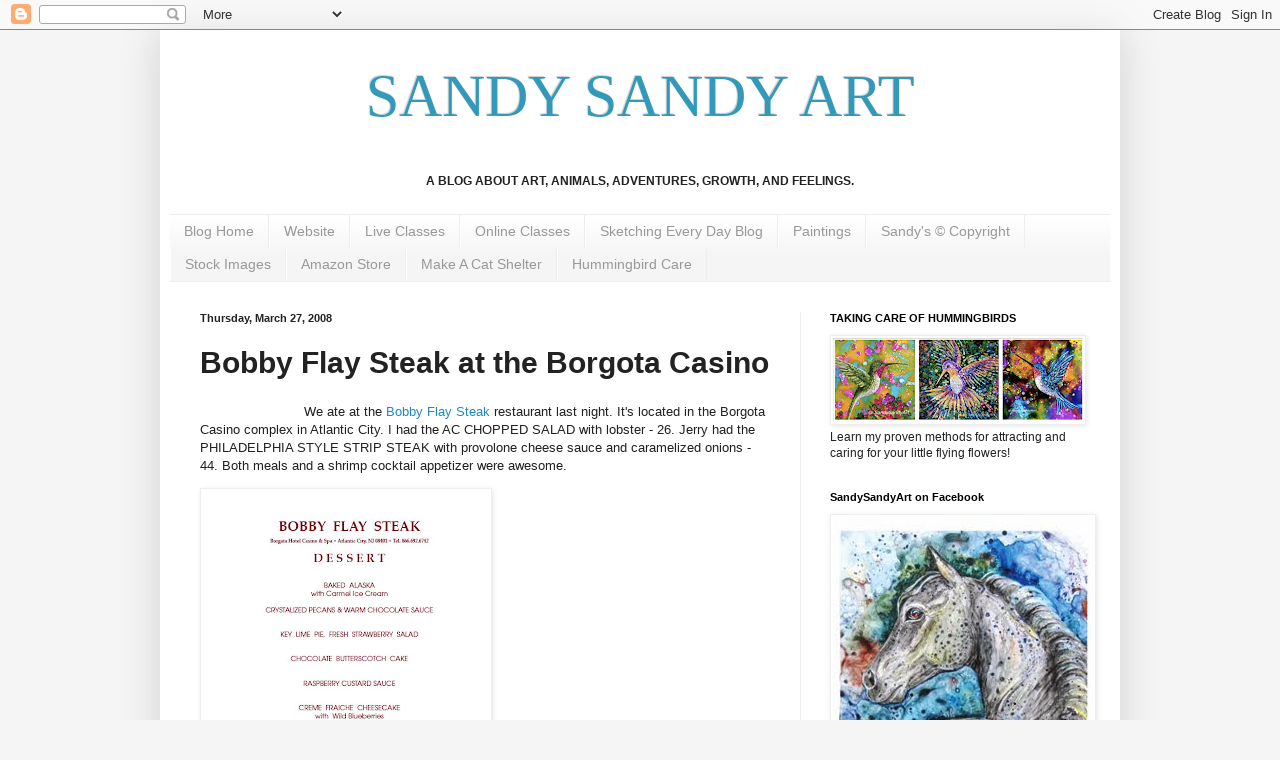

--- FILE ---
content_type: text/html; charset=UTF-8
request_url: https://www.sandysandyart.com/2008/03/bobby-flay-steak-at-borgota-casino.html
body_size: 18542
content:
<!DOCTYPE html>
<html class='v2' dir='ltr' xmlns='http://www.w3.org/1999/xhtml' xmlns:b='http://www.google.com/2005/gml/b' xmlns:data='http://www.google.com/2005/gml/data' xmlns:expr='http://www.google.com/2005/gml/expr'>
<head>
<link href='https://www.blogger.com/static/v1/widgets/335934321-css_bundle_v2.css' rel='stylesheet' type='text/css'/>
<meta content='0d50c5d6807b07da913b4153df31e2cb' name='p:domain_verify'/>
<meta content='IE=EmulateIE7' http-equiv='X-UA-Compatible'/>
<meta content='width=1100' name='viewport'/>
<meta content='text/html; charset=UTF-8' http-equiv='Content-Type'/>
<meta content='blogger' name='generator'/>
<link href='https://www.sandysandyart.com/favicon.ico' rel='icon' type='image/x-icon'/>
<link href='https://www.sandysandyart.com/2008/03/bobby-flay-steak-at-borgota-casino.html' rel='canonical'/>
<link rel="alternate" type="application/atom+xml" title="SANDY SANDY ART - Atom" href="https://www.sandysandyart.com/feeds/posts/default" />
<link rel="alternate" type="application/rss+xml" title="SANDY SANDY ART - RSS" href="https://www.sandysandyart.com/feeds/posts/default?alt=rss" />
<link rel="service.post" type="application/atom+xml" title="SANDY SANDY ART - Atom" href="https://www.blogger.com/feeds/7874890229402958419/posts/default" />

<link rel="alternate" type="application/atom+xml" title="SANDY SANDY ART - Atom" href="https://www.sandysandyart.com/feeds/3601923637645899156/comments/default" />
<!--Can't find substitution for tag [blog.ieCssRetrofitLinks]-->
<link href='https://blogger.googleusercontent.com/img/b/R29vZ2xl/AVvXsEh7iRgJ1IpOP0TmsZALP7SJclkt9bdG5EZw0_RsbsnmfUZFXn6RKKhzuZuTdN7x2vOpB-F4mXf4rax6nkg0XdunoY1zGypPnULsO1rPbRB1SpJxHP63fBlMwkEquNGf1l7tks1cRhzsd0Q/s400/sandysandysweblog40.Jpg' rel='image_src'/>
<meta content='https://www.sandysandyart.com/2008/03/bobby-flay-steak-at-borgota-casino.html' property='og:url'/>
<meta content='Bobby  Flay  Steak  at the  Borgota  Casino' property='og:title'/>
<meta content='We ate at the Bobby Flay Steak  restaurant last night. It&#39;s located in the Borgota Casino complex in Atlantic City. I had the    AC  CHOPPED...' property='og:description'/>
<meta content='https://blogger.googleusercontent.com/img/b/R29vZ2xl/AVvXsEh7iRgJ1IpOP0TmsZALP7SJclkt9bdG5EZw0_RsbsnmfUZFXn6RKKhzuZuTdN7x2vOpB-F4mXf4rax6nkg0XdunoY1zGypPnULsO1rPbRB1SpJxHP63fBlMwkEquNGf1l7tks1cRhzsd0Q/w1200-h630-p-k-no-nu/sandysandysweblog40.Jpg' property='og:image'/>
<title>SANDY SANDY ART: Bobby  Flay  Steak  at the  Borgota  Casino</title>
<style id='page-skin-1' type='text/css'><!--
/*
-----------------------------------------------
Blogger Template Style
Name:     Simple
Designer: Blogger
URL:      www.blogger.com
----------------------------------------------- */
/* Content
----------------------------------------------- */
body {
font: normal normal 12px Arial, Tahoma, Helvetica, FreeSans, sans-serif;
color: #222222;
background: #f5f5f5 none no-repeat scroll center center;
padding: 0 40px 40px 40px;
}
html body .region-inner {
min-width: 0;
max-width: 100%;
width: auto;
}
h2 {
font-size: 22px;
}
a:link {
text-decoration:none;
color: #2288bb;
}
a:visited {
text-decoration:none;
color: #3399bb;
}
a:hover {
text-decoration:underline;
color: #75d7ff;
}
.body-fauxcolumn-outer .fauxcolumn-inner {
background: transparent none repeat scroll top left;
_background-image: none;
}
.body-fauxcolumn-outer .cap-top {
position: absolute;
z-index: 1;
height: 400px;
width: 100%;
}
.body-fauxcolumn-outer .cap-top .cap-left {
width: 100%;
background: transparent none repeat-x scroll top left;
_background-image: none;
}
.content-outer {
-moz-box-shadow: 0 0 40px rgba(0, 0, 0, .15);
-webkit-box-shadow: 0 0 5px rgba(0, 0, 0, .15);
-goog-ms-box-shadow: 0 0 10px #333333;
box-shadow: 0 0 40px rgba(0, 0, 0, .15);
margin-bottom: 1px;
}
.content-inner {
padding: 10px 10px;
}
.content-inner {
background-color: #ffffff;
}
/* Header
----------------------------------------------- */
.header-outer {
background: transparent none repeat-x scroll 0 -400px;
_background-image: none;
}
.Header h1 {
font: normal normal 60px Georgia, Utopia, 'Palatino Linotype', Palatino, serif;
color: #3299bb;
text-shadow: -1px -1px 1px rgba(0, 0, 0, .2);
}
.Header h1 a {
color: #3299bb;
}
.Header .description {
font-size: 140%;
color: #777777;
}
.header-inner .Header .titlewrapper {
padding: 22px 30px;
}
.header-inner .Header .descriptionwrapper {
padding: 0 30px;
}
/* Tabs
----------------------------------------------- */
.tabs-inner .section:first-child {
border-top: 1px solid #eeeeee;
}
.tabs-inner .section:first-child ul {
margin-top: -1px;
border-top: 1px solid #eeeeee;
border-left: 0 solid #eeeeee;
border-right: 0 solid #eeeeee;
}
.tabs-inner .widget ul {
background: #f5f5f5 url(//www.blogblog.com/1kt/simple/gradients_light.png) repeat-x scroll 0 -800px;
_background-image: none;
border-bottom: 1px solid #eeeeee;
margin-top: 0;
margin-left: -30px;
margin-right: -30px;
}
.tabs-inner .widget li a {
display: inline-block;
padding: .6em 1em;
font: normal normal 14px Arial, Tahoma, Helvetica, FreeSans, sans-serif;
color: #999999;
border-left: 1px solid #ffffff;
border-right: 1px solid #eeeeee;
}
.tabs-inner .widget li:first-child a {
border-left: none;
}
.tabs-inner .widget li.selected a, .tabs-inner .widget li a:hover {
color: #000000;
background-color: #eeeeee;
text-decoration: none;
}
/* Columns
----------------------------------------------- */
.main-outer {
border-top: 0 solid #eeeeee;
}
.fauxcolumn-left-outer .fauxcolumn-inner {
border-right: 1px solid #eeeeee;
}
.fauxcolumn-right-outer .fauxcolumn-inner {
border-left: 1px solid #eeeeee;
}
/* Headings
----------------------------------------------- */
div.widget > h2,
div.widget h2.title {
margin: 0 0 1em 0;
font: normal bold 11px Arial, Tahoma, Helvetica, FreeSans, sans-serif;
color: #000000;
}
/* Widgets
----------------------------------------------- */
.widget .zippy {
color: #999999;
text-shadow: 2px 2px 1px rgba(0, 0, 0, .1);
}
.widget .popular-posts ul {
list-style: none;
}
/* Posts
----------------------------------------------- */
h2.date-header {
font: normal bold 11px Arial, Tahoma, Helvetica, FreeSans, sans-serif;
}
.date-header span {
background-color: transparent;
color: #222222;
padding: inherit;
letter-spacing: inherit;
margin: inherit;
}
.main-inner {
padding-top: 30px;
padding-bottom: 30px;
}
.main-inner .column-center-inner {
padding: 0 15px;
}
.main-inner .column-center-inner .section {
margin: 0 15px;
}
.post {
margin: 0 0 25px 0;
}
h3.post-title, .comments h4 {
font: normal bold 30px Arial, Tahoma, Helvetica, FreeSans, sans-serif;
margin: .75em 0 0;
}
.post-body {
font-size: 110%;
line-height: 1.4;
position: relative;
}
.post-body img, .post-body .tr-caption-container, .Profile img, .Image img,
.BlogList .item-thumbnail img {
padding: 2px;
background: #ffffff;
border: 1px solid #eeeeee;
-moz-box-shadow: 1px 1px 5px rgba(0, 0, 0, .1);
-webkit-box-shadow: 1px 1px 5px rgba(0, 0, 0, .1);
box-shadow: 1px 1px 5px rgba(0, 0, 0, .1);
}
.post-body img, .post-body .tr-caption-container {
padding: 5px;
}
.post-body .tr-caption-container {
color: #222222;
}
.post-body .tr-caption-container img {
padding: 0;
background: transparent;
border: none;
-moz-box-shadow: 0 0 0 rgba(0, 0, 0, .1);
-webkit-box-shadow: 0 0 0 rgba(0, 0, 0, .1);
box-shadow: 0 0 0 rgba(0, 0, 0, .1);
}
.post-header {
margin: 0 0 1.5em;
line-height: 1.6;
font-size: 90%;
}
.post-footer {
margin: 20px -2px 0;
padding: 5px 10px;
color: #666666;
background-color: #f9f9f9;
border-bottom: 1px solid #eeeeee;
line-height: 1.6;
font-size: 90%;
}
#comments .comment-author {
padding-top: 1.5em;
border-top: 1px solid #eeeeee;
background-position: 0 1.5em;
}
#comments .comment-author:first-child {
padding-top: 0;
border-top: none;
}
.avatar-image-container {
margin: .2em 0 0;
}
#comments .avatar-image-container img {
border: 1px solid #eeeeee;
}
/* Comments
----------------------------------------------- */
.comments .comments-content .icon.blog-author {
background-repeat: no-repeat;
background-image: url([data-uri]);
}
.comments .comments-content .loadmore a {
border-top: 1px solid #999999;
border-bottom: 1px solid #999999;
}
.comments .comment-thread.inline-thread {
background-color: #f9f9f9;
}
.comments .continue {
border-top: 2px solid #999999;
}
/* Accents
---------------------------------------------- */
.section-columns td.columns-cell {
border-left: 1px solid #eeeeee;
}
.blog-pager {
background: transparent none no-repeat scroll top center;
}
.blog-pager-older-link, .home-link,
.blog-pager-newer-link {
background-color: #ffffff;
padding: 5px;
}
.footer-outer {
border-top: 0 dashed #bbbbbb;
}
/* Mobile
----------------------------------------------- */
body.mobile  {
background-size: auto;
}
.mobile .body-fauxcolumn-outer {
background: transparent none repeat scroll top left;
}
.mobile .body-fauxcolumn-outer .cap-top {
background-size: 100% auto;
}
.mobile .content-outer {
-webkit-box-shadow: 0 0 3px rgba(0, 0, 0, .15);
box-shadow: 0 0 3px rgba(0, 0, 0, .15);
}
.mobile .tabs-inner .widget ul {
margin-left: 0;
margin-right: 0;
}
.mobile .post {
margin: 0;
}
.mobile .main-inner .column-center-inner .section {
margin: 0;
}
.mobile .date-header span {
padding: 0.1em 10px;
margin: 0 -10px;
}
.mobile h3.post-title {
margin: 0;
}
.mobile .blog-pager {
background: transparent none no-repeat scroll top center;
}
.mobile .footer-outer {
border-top: none;
}
.mobile .main-inner, .mobile .footer-inner {
background-color: #ffffff;
}
.mobile-index-contents {
color: #222222;
}
.mobile-link-button {
background-color: #2288bb;
}
.mobile-link-button a:link, .mobile-link-button a:visited {
color: #ffffff;
}
.mobile .tabs-inner .section:first-child {
border-top: none;
}
.mobile .tabs-inner .PageList .widget-content {
background-color: #eeeeee;
color: #000000;
border-top: 1px solid #eeeeee;
border-bottom: 1px solid #eeeeee;
}
.mobile .tabs-inner .PageList .widget-content .pagelist-arrow {
border-left: 1px solid #eeeeee;
}
}.body-fauxcolumn-outer {
background: url(https://lh3.googleusercontent.com/blogger_img_proxy/AEn0k_u22-wxYK8oU47g_MXMGW1Q1M3KbA8eVtct47g34T_YZ1-hB8EpmY3Ajv_DaRwkMM7sOTtolyY3y8sHGlYsyMiMpCVYeaNaxvslpvNYGiIi=s0-d);}
--></style>
<style id='template-skin-1' type='text/css'><!--
body {
min-width: 960px;
}
.content-outer, .content-fauxcolumn-outer, .region-inner {
min-width: 960px;
max-width: 960px;
_width: 960px;
}
.main-inner .columns {
padding-left: 0;
padding-right: 310px;
}
.main-inner .fauxcolumn-center-outer {
left: 0;
right: 310px;
/* IE6 does not respect left and right together */
_width: expression(this.parentNode.offsetWidth -
parseInt("0") -
parseInt("310px") + 'px');
}
.main-inner .fauxcolumn-left-outer {
width: 0;
}
.main-inner .fauxcolumn-right-outer {
width: 310px;
}
.main-inner .column-left-outer {
width: 0;
right: 100%;
margin-left: -0;
}
.main-inner .column-right-outer {
width: 310px;
margin-right: -310px;
}
#layout {
min-width: 0;
}
#layout .content-outer {
min-width: 0;
width: 800px;
}
#layout .region-inner {
min-width: 0;
width: auto;
}
--></style>
<script src="//way2blogging.github.com/blogger-widgets/w2b-blogger-pinit.js" type="text/javascript"></script>
<link href='https://www.blogger.com/dyn-css/authorization.css?targetBlogID=7874890229402958419&amp;zx=5a075b2c-50ef-4746-a278-9944a374f3a0' media='none' onload='if(media!=&#39;all&#39;)media=&#39;all&#39;' rel='stylesheet'/><noscript><link href='https://www.blogger.com/dyn-css/authorization.css?targetBlogID=7874890229402958419&amp;zx=5a075b2c-50ef-4746-a278-9944a374f3a0' rel='stylesheet'/></noscript>
<meta name='google-adsense-platform-account' content='ca-host-pub-1556223355139109'/>
<meta name='google-adsense-platform-domain' content='blogspot.com'/>

</head>
<body class='loading variant-pale'>
<div class='navbar section' id='navbar'><div class='widget Navbar' data-version='1' id='Navbar1'><script type="text/javascript">
    function setAttributeOnload(object, attribute, val) {
      if(window.addEventListener) {
        window.addEventListener('load',
          function(){ object[attribute] = val; }, false);
      } else {
        window.attachEvent('onload', function(){ object[attribute] = val; });
      }
    }
  </script>
<div id="navbar-iframe-container"></div>
<script type="text/javascript" src="https://apis.google.com/js/platform.js"></script>
<script type="text/javascript">
      gapi.load("gapi.iframes:gapi.iframes.style.bubble", function() {
        if (gapi.iframes && gapi.iframes.getContext) {
          gapi.iframes.getContext().openChild({
              url: 'https://www.blogger.com/navbar/7874890229402958419?po\x3d3601923637645899156\x26origin\x3dhttps://www.sandysandyart.com',
              where: document.getElementById("navbar-iframe-container"),
              id: "navbar-iframe"
          });
        }
      });
    </script><script type="text/javascript">
(function() {
var script = document.createElement('script');
script.type = 'text/javascript';
script.src = '//pagead2.googlesyndication.com/pagead/js/google_top_exp.js';
var head = document.getElementsByTagName('head')[0];
if (head) {
head.appendChild(script);
}})();
</script>
</div></div>
<div class='body-fauxcolumns'>
<div class='fauxcolumn-outer body-fauxcolumn-outer'>
<div class='cap-top'>
<div class='cap-left'></div>
<div class='cap-right'></div>
</div>
<div class='fauxborder-left'>
<div class='fauxborder-right'></div>
<div class='fauxcolumn-inner'>
</div>
</div>
<div class='cap-bottom'>
<div class='cap-left'></div>
<div class='cap-right'></div>
</div>
</div>
</div>
<div class='content'>
<div class='content-fauxcolumns'>
<div class='fauxcolumn-outer content-fauxcolumn-outer'>
<div class='cap-top'>
<div class='cap-left'></div>
<div class='cap-right'></div>
</div>
<div class='fauxborder-left'>
<div class='fauxborder-right'></div>
<div class='fauxcolumn-inner'>
</div>
</div>
<div class='cap-bottom'>
<div class='cap-left'></div>
<div class='cap-right'></div>
</div>
</div>
</div>
<div class='content-outer'>
<div class='content-cap-top cap-top'>
<div class='cap-left'></div>
<div class='cap-right'></div>
</div>
<div class='fauxborder-left content-fauxborder-left'>
<div class='fauxborder-right content-fauxborder-right'></div>
<div class='content-inner'>
<header>
<div class='header-outer'>
<div class='header-cap-top cap-top'>
<div class='cap-left'></div>
<div class='cap-right'></div>
</div>
<div class='fauxborder-left header-fauxborder-left'>
<div class='fauxborder-right header-fauxborder-right'></div>
<div class='region-inner header-inner'>
<div class='header section' id='header'><div class='widget Header' data-version='1' id='Header1'>
<div id='header-inner'>
<div class='titlewrapper'>
<h1 class='title'>
<a href='https://www.sandysandyart.com/'>
<center>SANDY SANDY ART</center>
</a>
</h1>
</div>
<div class='descriptionwrapper'>
<p class='description'><span><center><b>A BLOG ABOUT ART, ANIMALS, ADVENTURES, GROWTH, AND FEELINGS.
</b></center></span></p>
</div>
</div>
</div></div>
</div>
</div>
<div class='header-cap-bottom cap-bottom'>
<div class='cap-left'></div>
<div class='cap-right'></div>
</div>
</div>
</header>
<div class='tabs-outer'>
<div class='tabs-cap-top cap-top'>
<div class='cap-left'></div>
<div class='cap-right'></div>
</div>
<div class='fauxborder-left tabs-fauxborder-left'>
<div class='fauxborder-right tabs-fauxborder-right'></div>
<div class='region-inner tabs-inner'>
<div class='tabs section' id='crosscol'><div class='widget LinkList' data-version='1' id='LinkList3'>
<div class='widget-content'>
<ul>
<li><a href='http://www.sandysandyart.com'>Blog Home</a></li>
<li><a href='http://sandysandyfineart.com'>Website</a></li>
<li><a href='https://www.sandysandyfineart.com/art-instruction.html'>Live Classes</a></li>
<li><a href='https://learnlovecreate.com'>Online Classes</a></li>
<li><a href='http://www.sketchingeveryday.com'>Sketching Every Day Blog </a></li>
<li><a href='http://www.sandysandyfineart.com/paintings.html'>Paintings</a></li>
<li><a href='http://www.sandysandyfineart.com/copyright.html'>Sandy's &#169; Copyright</a></li>
<li><a href='http://www.istockphoto.com/portfolio/spiritartist?excludenudity=true&sort=best#1ad5dfb0'>Stock Images</a></li>
<li><a href='https://www.amazon.com/shop/sandysandyart'>Amazon Store</a></li>
<li><a href='http://www.sandysandyart.com/p/ideal.html'>Make A Cat Shelter</a></li>
<li><a href='http://www.sandysandyart.com/p/blog-page.html'>Hummingbird Care</a></li>
</ul>
<div class='clear'></div>
</div>
</div></div>
<div class='tabs no-items section' id='crosscol-overflow'></div>
</div>
</div>
<div class='tabs-cap-bottom cap-bottom'>
<div class='cap-left'></div>
<div class='cap-right'></div>
</div>
</div>
<div class='main-outer'>
<div class='main-cap-top cap-top'>
<div class='cap-left'></div>
<div class='cap-right'></div>
</div>
<div class='fauxborder-left main-fauxborder-left'>
<div class='fauxborder-right main-fauxborder-right'></div>
<div class='region-inner main-inner'>
<div class='columns fauxcolumns'>
<div class='fauxcolumn-outer fauxcolumn-center-outer'>
<div class='cap-top'>
<div class='cap-left'></div>
<div class='cap-right'></div>
</div>
<div class='fauxborder-left'>
<div class='fauxborder-right'></div>
<div class='fauxcolumn-inner'>
</div>
</div>
<div class='cap-bottom'>
<div class='cap-left'></div>
<div class='cap-right'></div>
</div>
</div>
<div class='fauxcolumn-outer fauxcolumn-left-outer'>
<div class='cap-top'>
<div class='cap-left'></div>
<div class='cap-right'></div>
</div>
<div class='fauxborder-left'>
<div class='fauxborder-right'></div>
<div class='fauxcolumn-inner'>
</div>
</div>
<div class='cap-bottom'>
<div class='cap-left'></div>
<div class='cap-right'></div>
</div>
</div>
<div class='fauxcolumn-outer fauxcolumn-right-outer'>
<div class='cap-top'>
<div class='cap-left'></div>
<div class='cap-right'></div>
</div>
<div class='fauxborder-left'>
<div class='fauxborder-right'></div>
<div class='fauxcolumn-inner'>
</div>
</div>
<div class='cap-bottom'>
<div class='cap-left'></div>
<div class='cap-right'></div>
</div>
</div>
<!-- corrects IE6 width calculation -->
<div class='columns-inner'>
<div class='column-center-outer'>
<div class='column-center-inner'>
<div class='main section' id='main'><div class='widget Blog' data-version='1' id='Blog1'>
<div class='blog-posts hfeed'>

          <div class="date-outer">
        
<h2 class='date-header'><span>Thursday, March 27, 2008</span></h2>

          <div class="date-posts">
        
<div class='post-outer'>
<div class='post hentry' itemprop='blogPost' itemscope='itemscope' itemtype='http://schema.org/BlogPosting'>
<meta content='https://blogger.googleusercontent.com/img/b/R29vZ2xl/AVvXsEh7iRgJ1IpOP0TmsZALP7SJclkt9bdG5EZw0_RsbsnmfUZFXn6RKKhzuZuTdN7x2vOpB-F4mXf4rax6nkg0XdunoY1zGypPnULsO1rPbRB1SpJxHP63fBlMwkEquNGf1l7tks1cRhzsd0Q/s400/sandysandysweblog40.Jpg' itemprop='image_url'/>
<meta content='7874890229402958419' itemprop='blogId'/>
<meta content='3601923637645899156' itemprop='postId'/>
<a name='3601923637645899156'></a>
<h3 class='post-title entry-title' itemprop='name'>
Bobby  Flay  Steak  at the  Borgota  Casino
</h3>
<div class='post-header'>
<div class='post-header-line-1'></div>
</div>
<div class='post-body entry-content' id='post-body-3601923637645899156' itemprop='description articleBody'>
<iframe allowTransparency='true' frameborder='0' scrolling='no' src='http://www.facebook.com/plugins/like.php?href=https://www.sandysandyart.com/2008/03/bobby-flay-steak-at-borgota-casino.html&layout=button_count&show_faces=false&width=100& action=like&font=arial&colorscheme=light' style='border:none; overflow:hidden; width:100px; height:20px;'></iframe>
We ate at the <a href="http://www.bobbyflaysteak.com/">Bobby Flay Steak</a> restaurant last night. It's located in the Borgota Casino complex in Atlantic City. I had the    AC  CHOPPED  SALAD with lobster - 26. Jerry had the PHILADELPHIA  STYLE  STRIP  STEAK with provolone cheese sauce and caramelized onions - 44. Both meals and a shrimp cocktail appetizer were awesome.<br /></p><center><a href="https://blogger.googleusercontent.com/img/b/R29vZ2xl/AVvXsEh7iRgJ1IpOP0TmsZALP7SJclkt9bdG5EZw0_RsbsnmfUZFXn6RKKhzuZuTdN7x2vOpB-F4mXf4rax6nkg0XdunoY1zGypPnULsO1rPbRB1SpJxHP63fBlMwkEquNGf1l7tks1cRhzsd0Q/s1600-h/sandysandysweblog40.Jpg" onblur="try {parent.deselectBloggerImageGracefully();} catch(e) {}"><img alt="" border="0" id="BLOGGER_PHOTO_ID_5182460042300485074" src="https://blogger.googleusercontent.com/img/b/R29vZ2xl/AVvXsEh7iRgJ1IpOP0TmsZALP7SJclkt9bdG5EZw0_RsbsnmfUZFXn6RKKhzuZuTdN7x2vOpB-F4mXf4rax6nkg0XdunoY1zGypPnULsO1rPbRB1SpJxHP63fBlMwkEquNGf1l7tks1cRhzsd0Q/s400/sandysandysweblog40.Jpg" style="margin: 0pt 10px 10px 0pt; float: left; cursor: pointer;" /></a></center></p><br /><br /><div style="text-align: left;"><br /><br /><br /><br /><br /><br /><br /><br /><br /><br /><br /><br /><br /><br /><br /><br /><br /><br /><br /><br /><br /><br /><br /><br /><br /><br />We were too full for dessert so we didn't even look at the menu. I just looked it up here online. I'm glad we didn't see it last night because I know I would have had to try <span style="font-style: italic; color: rgb(51, 153, 153);">at least</span> one item (to share).  If these taste half as good as they sound,<br />we're in big trouble!</div>
<div style='clear: both;'></div>
</div>
<div class='post-footer'>
<div class='post-footer-line post-footer-line-1'><span class='post-author vcard'>
Posted by
<span class='fn' itemprop='author' itemscope='itemscope' itemtype='http://schema.org/Person'>
<span itemprop='name'>Sandy Sandy Art</span>
</span>
</span>
<span class='post-timestamp'>
at
<meta content='https://www.sandysandyart.com/2008/03/bobby-flay-steak-at-borgota-casino.html' itemprop='url'/>
<a class='timestamp-link' href='https://www.sandysandyart.com/2008/03/bobby-flay-steak-at-borgota-casino.html' rel='bookmark' title='permanent link'><abbr class='published' itemprop='datePublished' title='2008-03-27T12:04:00-04:00'>12:04&#8239;PM</abbr></a>
</span>
<span class='post-comment-link'>
</span>
<span class='post-icons'>
<span class='item-action'>
<a href='https://www.blogger.com/email-post/7874890229402958419/3601923637645899156' title='Email Post'>
<img alt="" class="icon-action" height="13" src="//img1.blogblog.com/img/icon18_email.gif" width="18">
</a>
</span>
<span class='item-control blog-admin pid-1780306638'>
<a href='https://www.blogger.com/post-edit.g?blogID=7874890229402958419&postID=3601923637645899156&from=pencil' title='Edit Post'>
<img alt='' class='icon-action' height='18' src='https://resources.blogblog.com/img/icon18_edit_allbkg.gif' width='18'/>
</a>
</span>
</span>
<div class='post-share-buttons goog-inline-block'>
<a class='goog-inline-block share-button sb-email' href='https://www.blogger.com/share-post.g?blogID=7874890229402958419&postID=3601923637645899156&target=email' target='_blank' title='Email This'><span class='share-button-link-text'>Email This</span></a><a class='goog-inline-block share-button sb-blog' href='https://www.blogger.com/share-post.g?blogID=7874890229402958419&postID=3601923637645899156&target=blog' onclick='window.open(this.href, "_blank", "height=270,width=475"); return false;' target='_blank' title='BlogThis!'><span class='share-button-link-text'>BlogThis!</span></a><a class='goog-inline-block share-button sb-twitter' href='https://www.blogger.com/share-post.g?blogID=7874890229402958419&postID=3601923637645899156&target=twitter' target='_blank' title='Share to X'><span class='share-button-link-text'>Share to X</span></a><a class='goog-inline-block share-button sb-facebook' href='https://www.blogger.com/share-post.g?blogID=7874890229402958419&postID=3601923637645899156&target=facebook' onclick='window.open(this.href, "_blank", "height=430,width=640"); return false;' target='_blank' title='Share to Facebook'><span class='share-button-link-text'>Share to Facebook</span></a><a class='goog-inline-block share-button sb-pinterest' href='https://www.blogger.com/share-post.g?blogID=7874890229402958419&postID=3601923637645899156&target=pinterest' target='_blank' title='Share to Pinterest'><span class='share-button-link-text'>Share to Pinterest</span></a>
</div>
</div>
<div class='post-footer-line post-footer-line-2'><span class='post-labels'>
Labels:
<a href='https://www.sandysandyart.com/search/label/Atlantic%20Ciity' rel='tag'>Atlantic Ciity</a>,
<a href='https://www.sandysandyart.com/search/label/Bobby%20Flay' rel='tag'>Bobby Flay</a>,
<a href='https://www.sandysandyart.com/search/label/Borgota%20Casino' rel='tag'>Borgota Casino</a>,
<a href='https://www.sandysandyart.com/search/label/NJ' rel='tag'>NJ</a>
</span>
</div>
<div class='post-footer-line post-footer-line-3'></div>
</div>
</div>
<div class='comments' id='comments'>
<a name='comments'></a>
<h4>No comments:</h4>
<div id='Blog1_comments-block-wrapper'>
<dl class='avatar-comment-indent' id='comments-block'>
</dl>
</div>
<p class='comment-footer'>
<div class='comment-form'>
<a name='comment-form'></a>
<h4 id='comment-post-message'>Post a Comment</h4>
<p>Thanks for reading and commenting. Your input is appreciated!  (No word verification needed.)</p>
<a href='https://www.blogger.com/comment/frame/7874890229402958419?po=3601923637645899156&hl=en&saa=85391&origin=https://www.sandysandyart.com' id='comment-editor-src'></a>
<iframe allowtransparency='true' class='blogger-iframe-colorize blogger-comment-from-post' frameborder='0' height='410px' id='comment-editor' name='comment-editor' src='' width='100%'></iframe>
<script src='https://www.blogger.com/static/v1/jsbin/2830521187-comment_from_post_iframe.js' type='text/javascript'></script>
<script type='text/javascript'>
      BLOG_CMT_createIframe('https://www.blogger.com/rpc_relay.html');
    </script>
</div>
</p>
</div>
</div>

        </div></div>
      
</div>
<div class='blog-pager' id='blog-pager'>
<span id='blog-pager-newer-link'>
<a class='blog-pager-newer-link' href='https://www.sandysandyart.com/2008/03/my-new-youtube-slideshow.html' id='Blog1_blog-pager-newer-link' title='Newer Post'>Newer Post</a>
</span>
<span id='blog-pager-older-link'>
<a class='blog-pager-older-link' href='https://www.sandysandyart.com/2008/03/feeling-frisky.html' id='Blog1_blog-pager-older-link' title='Older Post'>Older Post</a>
</span>
<a class='home-link' href='https://www.sandysandyart.com/'>Home</a>
</div>
<div class='clear'></div>
<div class='post-feeds'>
<div class='feed-links'>
Subscribe to:
<a class='feed-link' href='https://www.sandysandyart.com/feeds/3601923637645899156/comments/default' target='_blank' type='application/atom+xml'>Post Comments (Atom)</a>
</div>
</div>
</div></div>
</div>
</div>
<div class='column-left-outer'>
<div class='column-left-inner'>
<aside>
</aside>
</div>
</div>
<div class='column-right-outer'>
<div class='column-right-inner'>
<aside>
<div class='sidebar section' id='sidebar-right-1'><div class='widget Image' data-version='1' id='Image1'>
<h2>TAKING CARE OF HUMMINGBIRDS</h2>
<div class='widget-content'>
<a href='https://www.sandysandyart.com/p/blog-page.html'>
<img alt='TAKING CARE OF HUMMINGBIRDS' height='84' id='Image1_img' src='https://blogger.googleusercontent.com/img/b/R29vZ2xl/AVvXsEiLiZJjlEKvGxlZGdl6SpAHfKNXfNsSej2T9GrKEWrUmW9goK1iuuPQd5OSz7YkLDZFy9WbLZjcX-8SVyKR9p_y_g0K6IlLaYdraBq3wipUNnZMONw6M74uhBIo1GVBpiw89h9oMU2rJJKV/s250/Screen+Shot+2019-04-20+at+6.03.32+PM.png' width='250'/>
</a>
<br/>
<span class='caption'>Learn my proven methods for attracting and caring for your little flying flowers! </span>
</div>
<div class='clear'></div>
</div><div class='widget Image' data-version='1' id='Image5'>
<h2>SandySandyArt on Facebook</h2>
<div class='widget-content'>
<a href='https://www.facebook.com/SandySandyArt'>
<img alt='SandySandyArt on Facebook' height='313' id='Image5_img' src='https://blogger.googleusercontent.com/img/b/R29vZ2xl/AVvXsEjZgWH826mwL_8rO0i8Aukn4wepoGPXUR0CqHF_Bhyphenhyphen-KL-DuNaGxh-zZ7n0KUTkZZXkCF_yX5bqbIqfSG6DKFA_Ipo8lPomZ7aPF0FrJlHa978d3x_QWoBUT5BgnHzHj-xwEpsIbVRMPjtR/s313/ss-fb-bus-pg.jpg' width='260'/>
</a>
<br/>
</div>
<div class='clear'></div>
</div><div class='widget Image' data-version='1' id='Image20'>
<h2>Free &amp; Membership Online Courses</h2>
<div class='widget-content'>
<a href='https://www.learnlovecreate.com/'>
<img alt='Free &amp; Membership Online Courses' height='169' id='Image20_img' src='https://blogger.googleusercontent.com/img/b/R29vZ2xl/AVvXsEi80FwLqKc7ZGrAbpBi3D6hdhQ_ElgiIvjq7-j4Lh2Z4nugO-Tkr32siE6lMek2o3nfvYvwgt6CQutpiXsdIq_bh8yOQZvH3LY2fZvIIEiT7OJ8w53lHY18SMMXeCXF7p4eFbkk8yM2tiCC/s250/online-ws.jpg' width='250'/>
</a>
<br/>
<span class='caption'>Bloom where you are planted!</span>
</div>
<div class='clear'></div>
</div><div class='widget Image' data-version='1' id='Image2'>
<h2>Visit My Website -</h2>
<div class='widget-content'>
<a href='http://www.sandysandyfineart.com'>
<img alt='Visit My Website -' height='49' id='Image2_img' src='https://blogger.googleusercontent.com/img/b/R29vZ2xl/AVvXsEiVvP5LmfZqZLl9gj1zsQDXdfJp705GbyyGvG8Hu3fiIPx60HDKVNZFvWzafvccji1U82_MFB4-owHlHeuYglzrQd6W0moqvhpJ9otFTtFH694XDZR4_VJ0zay3_yEe-CgB8sR0ELZ2vwMl/s250/sig-layout-3b_orig.jpg' width='250'/>
</a>
<br/>
</div>
<div class='clear'></div>
</div><div class='widget Image' data-version='1' id='Image8'>
<h2>Drawing Everyday on Facebook</h2>
<div class='widget-content'>
<a href='https://www.facebook.com/groups/294953680916812/'>
<img alt='Drawing Everyday on Facebook' height='146' id='Image8_img' src='https://blogger.googleusercontent.com/img/b/R29vZ2xl/AVvXsEgq6qK3x7uSLBPlBMapf61nK4lrQJgvf95j2KV5H7Lktt8QZy57-7doe3AdLa0rLILr79_tHaaB_RrodW9Ky6pyqJ4eIDC-_IvKkdHaDMkmqcpPoDJUnYxNLBwzmJGplfOv4v3BXJsxSFET/s250/drawingeveryday-1.jpg' width='250'/>
</a>
<br/>
<span class='caption'>Free Summer Sketching Secrets ...</span>
</div>
<div class='clear'></div>
</div><div class='widget Image' data-version='1' id='Image6'>
<h2>Find Me On Instagram</h2>
<div class='widget-content'>
<a href='https://www.instagram.com/sandysandyart/'>
<img alt='Find Me On Instagram' height='229' id='Image6_img' src='https://blogger.googleusercontent.com/img/b/R29vZ2xl/AVvXsEh-6nWoK69XZe1Sbwn5aPgFlfgSYErFpFwYc18nKKWjXwTHaAu5HLyVi_bYyR7vDKrpcKIqZO0X0ooQk1I_ufj7tLOezoOFvKO_1if-rMR0wy-KWPW4M1bC50c6_7wPmPKs1CsyxIdjlYfM/s1600/Screen+Shot+2018-08-21+at+10.18.05+AM.png' width='250'/>
</a>
<br/>
<span class='caption'>Where Joyful Art Making & Instacats Rule!</span>
</div>
<div class='clear'></div>
</div><div class='widget HTML' data-version='1' id='HTML6'>
<h2 class='title'>Check it out!</h2>
<div class='widget-content'>
<a data-pin-do="embedUser" href="http://www.pinterest.com/spiritartsandy/"data-pin-scale-width="80" data-pin-scale-height="200" data-pin-board-width="400">Visit Sandy Sandy Fine Art's profile on Pinterest.</a><!-- Please call pinit.js only once per page --><script type="text/javascript" async src="//assets.pinterest.com/js/pinit.js"></script>
</div>
<div class='clear'></div>
</div><div class='widget HTML' data-version='1' id='HTML3'>
<h2 class='title'>EMAIL ME :</h2>
<div class='widget-content'>
<span style="font-weight: bold;">
</span><a style="font-weight: bold;" href="mailto:sandy@sandysandy.com"><span class="Apple-style-span">Sandy@SandySandy.com</span></a>
</div>
<div class='clear'></div>
</div><div class='widget LinkList' data-version='1' id='LinkList1'>
<h2>POPULAR WEBSITE PAGES</h2>
<div class='widget-content'>
<ul>
<li><a href='https://www.sandysandyfineart.com/supplies.html'>ART SUPPLIES - AMAZON</a></li>
<li><a href='http://www.sandysandyfineart.com/abstract-art.html'>ABSTRACT ART PRINTS</a></li>
<li><a href='http://www.sandysandyfineart.com/wall-decor.html'>ART ON WALLS</a></li>
<li><a href='http://www.sandysandyfineart.com/painting-classes.html'>CLASSES</a></li>
<li><a href='http://www.sandysandyfineart.com/demos.html'>DEMOS</a></li>
<li><a href='https://www.sandysandyfineart.com/sandys-workshop-schedule.html'>WORKSHOPS</a></li>
<li><a href='https://www.sandysandyfineart.com/drinkandink.html'>DRINK AND INK</a></li>
<li><a href='http://www.sandysandyfineart.com/testimonials.html'>TESTIMONIALS</a></li>
<li><a href='https://www.sandysandyfineart.com/paintings.html'>ORIGINAL PAINTINGS</a></li>
<li><a href='http://www.sandysandyfineart.com/limited-edition-prints.html'>CLASSIC LTD. ED. PRINTS</a></li>
<li><a href='http://www.sandysandyfineart.com/copyright.html'>COPYRIGHT & GUARANTEE</a></li>
</ul>
<div class='clear'></div>
</div>
</div><div class='widget BlogSearch' data-version='1' id='BlogSearch1'>
<h2 class='title'>Search This Blog</h2>
<div class='widget-content'>
<div id='BlogSearch1_form'>
<form action='https://www.sandysandyart.com/search' class='gsc-search-box' target='_top'>
<table cellpadding='0' cellspacing='0' class='gsc-search-box'>
<tbody>
<tr>
<td class='gsc-input'>
<input autocomplete='off' class='gsc-input' name='q' size='10' title='search' type='text' value=''/>
</td>
<td class='gsc-search-button'>
<input class='gsc-search-button' title='search' type='submit' value='Search'/>
</td>
</tr>
</tbody>
</table>
</form>
</div>
</div>
<div class='clear'></div>
</div><div class='widget BlogArchive' data-version='1' id='BlogArchive1'>
<h2>Blog Archive</h2>
<div class='widget-content'>
<div id='ArchiveList'>
<div id='BlogArchive1_ArchiveList'>
<ul class='hierarchy'>
<li class='archivedate collapsed'>
<a class='toggle' href='javascript:void(0)'>
<span class='zippy'>

        &#9658;&#160;
      
</span>
</a>
<a class='post-count-link' href='https://www.sandysandyart.com/2021/'>
2021
</a>
<span class='post-count' dir='ltr'>(1)</span>
<ul class='hierarchy'>
<li class='archivedate collapsed'>
<a class='toggle' href='javascript:void(0)'>
<span class='zippy'>

        &#9658;&#160;
      
</span>
</a>
<a class='post-count-link' href='https://www.sandysandyart.com/2021/01/'>
January
</a>
<span class='post-count' dir='ltr'>(1)</span>
</li>
</ul>
</li>
</ul>
<ul class='hierarchy'>
<li class='archivedate collapsed'>
<a class='toggle' href='javascript:void(0)'>
<span class='zippy'>

        &#9658;&#160;
      
</span>
</a>
<a class='post-count-link' href='https://www.sandysandyart.com/2020/'>
2020
</a>
<span class='post-count' dir='ltr'>(7)</span>
<ul class='hierarchy'>
<li class='archivedate collapsed'>
<a class='toggle' href='javascript:void(0)'>
<span class='zippy'>

        &#9658;&#160;
      
</span>
</a>
<a class='post-count-link' href='https://www.sandysandyart.com/2020/11/'>
November
</a>
<span class='post-count' dir='ltr'>(1)</span>
</li>
</ul>
<ul class='hierarchy'>
<li class='archivedate collapsed'>
<a class='toggle' href='javascript:void(0)'>
<span class='zippy'>

        &#9658;&#160;
      
</span>
</a>
<a class='post-count-link' href='https://www.sandysandyart.com/2020/10/'>
October
</a>
<span class='post-count' dir='ltr'>(1)</span>
</li>
</ul>
<ul class='hierarchy'>
<li class='archivedate collapsed'>
<a class='toggle' href='javascript:void(0)'>
<span class='zippy'>

        &#9658;&#160;
      
</span>
</a>
<a class='post-count-link' href='https://www.sandysandyart.com/2020/09/'>
September
</a>
<span class='post-count' dir='ltr'>(1)</span>
</li>
</ul>
<ul class='hierarchy'>
<li class='archivedate collapsed'>
<a class='toggle' href='javascript:void(0)'>
<span class='zippy'>

        &#9658;&#160;
      
</span>
</a>
<a class='post-count-link' href='https://www.sandysandyart.com/2020/04/'>
April
</a>
<span class='post-count' dir='ltr'>(2)</span>
</li>
</ul>
<ul class='hierarchy'>
<li class='archivedate collapsed'>
<a class='toggle' href='javascript:void(0)'>
<span class='zippy'>

        &#9658;&#160;
      
</span>
</a>
<a class='post-count-link' href='https://www.sandysandyart.com/2020/02/'>
February
</a>
<span class='post-count' dir='ltr'>(1)</span>
</li>
</ul>
<ul class='hierarchy'>
<li class='archivedate collapsed'>
<a class='toggle' href='javascript:void(0)'>
<span class='zippy'>

        &#9658;&#160;
      
</span>
</a>
<a class='post-count-link' href='https://www.sandysandyart.com/2020/01/'>
January
</a>
<span class='post-count' dir='ltr'>(1)</span>
</li>
</ul>
</li>
</ul>
<ul class='hierarchy'>
<li class='archivedate collapsed'>
<a class='toggle' href='javascript:void(0)'>
<span class='zippy'>

        &#9658;&#160;
      
</span>
</a>
<a class='post-count-link' href='https://www.sandysandyart.com/2019/'>
2019
</a>
<span class='post-count' dir='ltr'>(15)</span>
<ul class='hierarchy'>
<li class='archivedate collapsed'>
<a class='toggle' href='javascript:void(0)'>
<span class='zippy'>

        &#9658;&#160;
      
</span>
</a>
<a class='post-count-link' href='https://www.sandysandyart.com/2019/12/'>
December
</a>
<span class='post-count' dir='ltr'>(1)</span>
</li>
</ul>
<ul class='hierarchy'>
<li class='archivedate collapsed'>
<a class='toggle' href='javascript:void(0)'>
<span class='zippy'>

        &#9658;&#160;
      
</span>
</a>
<a class='post-count-link' href='https://www.sandysandyart.com/2019/11/'>
November
</a>
<span class='post-count' dir='ltr'>(1)</span>
</li>
</ul>
<ul class='hierarchy'>
<li class='archivedate collapsed'>
<a class='toggle' href='javascript:void(0)'>
<span class='zippy'>

        &#9658;&#160;
      
</span>
</a>
<a class='post-count-link' href='https://www.sandysandyart.com/2019/10/'>
October
</a>
<span class='post-count' dir='ltr'>(2)</span>
</li>
</ul>
<ul class='hierarchy'>
<li class='archivedate collapsed'>
<a class='toggle' href='javascript:void(0)'>
<span class='zippy'>

        &#9658;&#160;
      
</span>
</a>
<a class='post-count-link' href='https://www.sandysandyart.com/2019/09/'>
September
</a>
<span class='post-count' dir='ltr'>(2)</span>
</li>
</ul>
<ul class='hierarchy'>
<li class='archivedate collapsed'>
<a class='toggle' href='javascript:void(0)'>
<span class='zippy'>

        &#9658;&#160;
      
</span>
</a>
<a class='post-count-link' href='https://www.sandysandyart.com/2019/08/'>
August
</a>
<span class='post-count' dir='ltr'>(2)</span>
</li>
</ul>
<ul class='hierarchy'>
<li class='archivedate collapsed'>
<a class='toggle' href='javascript:void(0)'>
<span class='zippy'>

        &#9658;&#160;
      
</span>
</a>
<a class='post-count-link' href='https://www.sandysandyart.com/2019/07/'>
July
</a>
<span class='post-count' dir='ltr'>(2)</span>
</li>
</ul>
<ul class='hierarchy'>
<li class='archivedate collapsed'>
<a class='toggle' href='javascript:void(0)'>
<span class='zippy'>

        &#9658;&#160;
      
</span>
</a>
<a class='post-count-link' href='https://www.sandysandyart.com/2019/06/'>
June
</a>
<span class='post-count' dir='ltr'>(3)</span>
</li>
</ul>
<ul class='hierarchy'>
<li class='archivedate collapsed'>
<a class='toggle' href='javascript:void(0)'>
<span class='zippy'>

        &#9658;&#160;
      
</span>
</a>
<a class='post-count-link' href='https://www.sandysandyart.com/2019/05/'>
May
</a>
<span class='post-count' dir='ltr'>(1)</span>
</li>
</ul>
<ul class='hierarchy'>
<li class='archivedate collapsed'>
<a class='toggle' href='javascript:void(0)'>
<span class='zippy'>

        &#9658;&#160;
      
</span>
</a>
<a class='post-count-link' href='https://www.sandysandyart.com/2019/03/'>
March
</a>
<span class='post-count' dir='ltr'>(1)</span>
</li>
</ul>
</li>
</ul>
<ul class='hierarchy'>
<li class='archivedate collapsed'>
<a class='toggle' href='javascript:void(0)'>
<span class='zippy'>

        &#9658;&#160;
      
</span>
</a>
<a class='post-count-link' href='https://www.sandysandyart.com/2018/'>
2018
</a>
<span class='post-count' dir='ltr'>(18)</span>
<ul class='hierarchy'>
<li class='archivedate collapsed'>
<a class='toggle' href='javascript:void(0)'>
<span class='zippy'>

        &#9658;&#160;
      
</span>
</a>
<a class='post-count-link' href='https://www.sandysandyart.com/2018/12/'>
December
</a>
<span class='post-count' dir='ltr'>(1)</span>
</li>
</ul>
<ul class='hierarchy'>
<li class='archivedate collapsed'>
<a class='toggle' href='javascript:void(0)'>
<span class='zippy'>

        &#9658;&#160;
      
</span>
</a>
<a class='post-count-link' href='https://www.sandysandyart.com/2018/10/'>
October
</a>
<span class='post-count' dir='ltr'>(2)</span>
</li>
</ul>
<ul class='hierarchy'>
<li class='archivedate collapsed'>
<a class='toggle' href='javascript:void(0)'>
<span class='zippy'>

        &#9658;&#160;
      
</span>
</a>
<a class='post-count-link' href='https://www.sandysandyart.com/2018/09/'>
September
</a>
<span class='post-count' dir='ltr'>(1)</span>
</li>
</ul>
<ul class='hierarchy'>
<li class='archivedate collapsed'>
<a class='toggle' href='javascript:void(0)'>
<span class='zippy'>

        &#9658;&#160;
      
</span>
</a>
<a class='post-count-link' href='https://www.sandysandyart.com/2018/08/'>
August
</a>
<span class='post-count' dir='ltr'>(2)</span>
</li>
</ul>
<ul class='hierarchy'>
<li class='archivedate collapsed'>
<a class='toggle' href='javascript:void(0)'>
<span class='zippy'>

        &#9658;&#160;
      
</span>
</a>
<a class='post-count-link' href='https://www.sandysandyart.com/2018/06/'>
June
</a>
<span class='post-count' dir='ltr'>(2)</span>
</li>
</ul>
<ul class='hierarchy'>
<li class='archivedate collapsed'>
<a class='toggle' href='javascript:void(0)'>
<span class='zippy'>

        &#9658;&#160;
      
</span>
</a>
<a class='post-count-link' href='https://www.sandysandyart.com/2018/05/'>
May
</a>
<span class='post-count' dir='ltr'>(3)</span>
</li>
</ul>
<ul class='hierarchy'>
<li class='archivedate collapsed'>
<a class='toggle' href='javascript:void(0)'>
<span class='zippy'>

        &#9658;&#160;
      
</span>
</a>
<a class='post-count-link' href='https://www.sandysandyart.com/2018/04/'>
April
</a>
<span class='post-count' dir='ltr'>(2)</span>
</li>
</ul>
<ul class='hierarchy'>
<li class='archivedate collapsed'>
<a class='toggle' href='javascript:void(0)'>
<span class='zippy'>

        &#9658;&#160;
      
</span>
</a>
<a class='post-count-link' href='https://www.sandysandyart.com/2018/03/'>
March
</a>
<span class='post-count' dir='ltr'>(1)</span>
</li>
</ul>
<ul class='hierarchy'>
<li class='archivedate collapsed'>
<a class='toggle' href='javascript:void(0)'>
<span class='zippy'>

        &#9658;&#160;
      
</span>
</a>
<a class='post-count-link' href='https://www.sandysandyart.com/2018/02/'>
February
</a>
<span class='post-count' dir='ltr'>(3)</span>
</li>
</ul>
<ul class='hierarchy'>
<li class='archivedate collapsed'>
<a class='toggle' href='javascript:void(0)'>
<span class='zippy'>

        &#9658;&#160;
      
</span>
</a>
<a class='post-count-link' href='https://www.sandysandyart.com/2018/01/'>
January
</a>
<span class='post-count' dir='ltr'>(1)</span>
</li>
</ul>
</li>
</ul>
<ul class='hierarchy'>
<li class='archivedate collapsed'>
<a class='toggle' href='javascript:void(0)'>
<span class='zippy'>

        &#9658;&#160;
      
</span>
</a>
<a class='post-count-link' href='https://www.sandysandyart.com/2017/'>
2017
</a>
<span class='post-count' dir='ltr'>(49)</span>
<ul class='hierarchy'>
<li class='archivedate collapsed'>
<a class='toggle' href='javascript:void(0)'>
<span class='zippy'>

        &#9658;&#160;
      
</span>
</a>
<a class='post-count-link' href='https://www.sandysandyart.com/2017/12/'>
December
</a>
<span class='post-count' dir='ltr'>(3)</span>
</li>
</ul>
<ul class='hierarchy'>
<li class='archivedate collapsed'>
<a class='toggle' href='javascript:void(0)'>
<span class='zippy'>

        &#9658;&#160;
      
</span>
</a>
<a class='post-count-link' href='https://www.sandysandyart.com/2017/11/'>
November
</a>
<span class='post-count' dir='ltr'>(3)</span>
</li>
</ul>
<ul class='hierarchy'>
<li class='archivedate collapsed'>
<a class='toggle' href='javascript:void(0)'>
<span class='zippy'>

        &#9658;&#160;
      
</span>
</a>
<a class='post-count-link' href='https://www.sandysandyart.com/2017/10/'>
October
</a>
<span class='post-count' dir='ltr'>(7)</span>
</li>
</ul>
<ul class='hierarchy'>
<li class='archivedate collapsed'>
<a class='toggle' href='javascript:void(0)'>
<span class='zippy'>

        &#9658;&#160;
      
</span>
</a>
<a class='post-count-link' href='https://www.sandysandyart.com/2017/09/'>
September
</a>
<span class='post-count' dir='ltr'>(3)</span>
</li>
</ul>
<ul class='hierarchy'>
<li class='archivedate collapsed'>
<a class='toggle' href='javascript:void(0)'>
<span class='zippy'>

        &#9658;&#160;
      
</span>
</a>
<a class='post-count-link' href='https://www.sandysandyart.com/2017/08/'>
August
</a>
<span class='post-count' dir='ltr'>(4)</span>
</li>
</ul>
<ul class='hierarchy'>
<li class='archivedate collapsed'>
<a class='toggle' href='javascript:void(0)'>
<span class='zippy'>

        &#9658;&#160;
      
</span>
</a>
<a class='post-count-link' href='https://www.sandysandyart.com/2017/07/'>
July
</a>
<span class='post-count' dir='ltr'>(1)</span>
</li>
</ul>
<ul class='hierarchy'>
<li class='archivedate collapsed'>
<a class='toggle' href='javascript:void(0)'>
<span class='zippy'>

        &#9658;&#160;
      
</span>
</a>
<a class='post-count-link' href='https://www.sandysandyart.com/2017/06/'>
June
</a>
<span class='post-count' dir='ltr'>(6)</span>
</li>
</ul>
<ul class='hierarchy'>
<li class='archivedate collapsed'>
<a class='toggle' href='javascript:void(0)'>
<span class='zippy'>

        &#9658;&#160;
      
</span>
</a>
<a class='post-count-link' href='https://www.sandysandyart.com/2017/05/'>
May
</a>
<span class='post-count' dir='ltr'>(5)</span>
</li>
</ul>
<ul class='hierarchy'>
<li class='archivedate collapsed'>
<a class='toggle' href='javascript:void(0)'>
<span class='zippy'>

        &#9658;&#160;
      
</span>
</a>
<a class='post-count-link' href='https://www.sandysandyart.com/2017/04/'>
April
</a>
<span class='post-count' dir='ltr'>(3)</span>
</li>
</ul>
<ul class='hierarchy'>
<li class='archivedate collapsed'>
<a class='toggle' href='javascript:void(0)'>
<span class='zippy'>

        &#9658;&#160;
      
</span>
</a>
<a class='post-count-link' href='https://www.sandysandyart.com/2017/03/'>
March
</a>
<span class='post-count' dir='ltr'>(2)</span>
</li>
</ul>
<ul class='hierarchy'>
<li class='archivedate collapsed'>
<a class='toggle' href='javascript:void(0)'>
<span class='zippy'>

        &#9658;&#160;
      
</span>
</a>
<a class='post-count-link' href='https://www.sandysandyart.com/2017/02/'>
February
</a>
<span class='post-count' dir='ltr'>(2)</span>
</li>
</ul>
<ul class='hierarchy'>
<li class='archivedate collapsed'>
<a class='toggle' href='javascript:void(0)'>
<span class='zippy'>

        &#9658;&#160;
      
</span>
</a>
<a class='post-count-link' href='https://www.sandysandyart.com/2017/01/'>
January
</a>
<span class='post-count' dir='ltr'>(10)</span>
</li>
</ul>
</li>
</ul>
<ul class='hierarchy'>
<li class='archivedate collapsed'>
<a class='toggle' href='javascript:void(0)'>
<span class='zippy'>

        &#9658;&#160;
      
</span>
</a>
<a class='post-count-link' href='https://www.sandysandyart.com/2016/'>
2016
</a>
<span class='post-count' dir='ltr'>(61)</span>
<ul class='hierarchy'>
<li class='archivedate collapsed'>
<a class='toggle' href='javascript:void(0)'>
<span class='zippy'>

        &#9658;&#160;
      
</span>
</a>
<a class='post-count-link' href='https://www.sandysandyart.com/2016/12/'>
December
</a>
<span class='post-count' dir='ltr'>(4)</span>
</li>
</ul>
<ul class='hierarchy'>
<li class='archivedate collapsed'>
<a class='toggle' href='javascript:void(0)'>
<span class='zippy'>

        &#9658;&#160;
      
</span>
</a>
<a class='post-count-link' href='https://www.sandysandyart.com/2016/11/'>
November
</a>
<span class='post-count' dir='ltr'>(3)</span>
</li>
</ul>
<ul class='hierarchy'>
<li class='archivedate collapsed'>
<a class='toggle' href='javascript:void(0)'>
<span class='zippy'>

        &#9658;&#160;
      
</span>
</a>
<a class='post-count-link' href='https://www.sandysandyart.com/2016/09/'>
September
</a>
<span class='post-count' dir='ltr'>(1)</span>
</li>
</ul>
<ul class='hierarchy'>
<li class='archivedate collapsed'>
<a class='toggle' href='javascript:void(0)'>
<span class='zippy'>

        &#9658;&#160;
      
</span>
</a>
<a class='post-count-link' href='https://www.sandysandyart.com/2016/08/'>
August
</a>
<span class='post-count' dir='ltr'>(4)</span>
</li>
</ul>
<ul class='hierarchy'>
<li class='archivedate collapsed'>
<a class='toggle' href='javascript:void(0)'>
<span class='zippy'>

        &#9658;&#160;
      
</span>
</a>
<a class='post-count-link' href='https://www.sandysandyart.com/2016/07/'>
July
</a>
<span class='post-count' dir='ltr'>(4)</span>
</li>
</ul>
<ul class='hierarchy'>
<li class='archivedate collapsed'>
<a class='toggle' href='javascript:void(0)'>
<span class='zippy'>

        &#9658;&#160;
      
</span>
</a>
<a class='post-count-link' href='https://www.sandysandyart.com/2016/06/'>
June
</a>
<span class='post-count' dir='ltr'>(3)</span>
</li>
</ul>
<ul class='hierarchy'>
<li class='archivedate collapsed'>
<a class='toggle' href='javascript:void(0)'>
<span class='zippy'>

        &#9658;&#160;
      
</span>
</a>
<a class='post-count-link' href='https://www.sandysandyart.com/2016/05/'>
May
</a>
<span class='post-count' dir='ltr'>(4)</span>
</li>
</ul>
<ul class='hierarchy'>
<li class='archivedate collapsed'>
<a class='toggle' href='javascript:void(0)'>
<span class='zippy'>

        &#9658;&#160;
      
</span>
</a>
<a class='post-count-link' href='https://www.sandysandyart.com/2016/04/'>
April
</a>
<span class='post-count' dir='ltr'>(3)</span>
</li>
</ul>
<ul class='hierarchy'>
<li class='archivedate collapsed'>
<a class='toggle' href='javascript:void(0)'>
<span class='zippy'>

        &#9658;&#160;
      
</span>
</a>
<a class='post-count-link' href='https://www.sandysandyart.com/2016/03/'>
March
</a>
<span class='post-count' dir='ltr'>(2)</span>
</li>
</ul>
<ul class='hierarchy'>
<li class='archivedate collapsed'>
<a class='toggle' href='javascript:void(0)'>
<span class='zippy'>

        &#9658;&#160;
      
</span>
</a>
<a class='post-count-link' href='https://www.sandysandyart.com/2016/02/'>
February
</a>
<span class='post-count' dir='ltr'>(1)</span>
</li>
</ul>
<ul class='hierarchy'>
<li class='archivedate collapsed'>
<a class='toggle' href='javascript:void(0)'>
<span class='zippy'>

        &#9658;&#160;
      
</span>
</a>
<a class='post-count-link' href='https://www.sandysandyart.com/2016/01/'>
January
</a>
<span class='post-count' dir='ltr'>(32)</span>
</li>
</ul>
</li>
</ul>
<ul class='hierarchy'>
<li class='archivedate collapsed'>
<a class='toggle' href='javascript:void(0)'>
<span class='zippy'>

        &#9658;&#160;
      
</span>
</a>
<a class='post-count-link' href='https://www.sandysandyart.com/2015/'>
2015
</a>
<span class='post-count' dir='ltr'>(98)</span>
<ul class='hierarchy'>
<li class='archivedate collapsed'>
<a class='toggle' href='javascript:void(0)'>
<span class='zippy'>

        &#9658;&#160;
      
</span>
</a>
<a class='post-count-link' href='https://www.sandysandyart.com/2015/12/'>
December
</a>
<span class='post-count' dir='ltr'>(1)</span>
</li>
</ul>
<ul class='hierarchy'>
<li class='archivedate collapsed'>
<a class='toggle' href='javascript:void(0)'>
<span class='zippy'>

        &#9658;&#160;
      
</span>
</a>
<a class='post-count-link' href='https://www.sandysandyart.com/2015/11/'>
November
</a>
<span class='post-count' dir='ltr'>(2)</span>
</li>
</ul>
<ul class='hierarchy'>
<li class='archivedate collapsed'>
<a class='toggle' href='javascript:void(0)'>
<span class='zippy'>

        &#9658;&#160;
      
</span>
</a>
<a class='post-count-link' href='https://www.sandysandyart.com/2015/10/'>
October
</a>
<span class='post-count' dir='ltr'>(6)</span>
</li>
</ul>
<ul class='hierarchy'>
<li class='archivedate collapsed'>
<a class='toggle' href='javascript:void(0)'>
<span class='zippy'>

        &#9658;&#160;
      
</span>
</a>
<a class='post-count-link' href='https://www.sandysandyart.com/2015/09/'>
September
</a>
<span class='post-count' dir='ltr'>(30)</span>
</li>
</ul>
<ul class='hierarchy'>
<li class='archivedate collapsed'>
<a class='toggle' href='javascript:void(0)'>
<span class='zippy'>

        &#9658;&#160;
      
</span>
</a>
<a class='post-count-link' href='https://www.sandysandyart.com/2015/08/'>
August
</a>
<span class='post-count' dir='ltr'>(3)</span>
</li>
</ul>
<ul class='hierarchy'>
<li class='archivedate collapsed'>
<a class='toggle' href='javascript:void(0)'>
<span class='zippy'>

        &#9658;&#160;
      
</span>
</a>
<a class='post-count-link' href='https://www.sandysandyart.com/2015/07/'>
July
</a>
<span class='post-count' dir='ltr'>(2)</span>
</li>
</ul>
<ul class='hierarchy'>
<li class='archivedate collapsed'>
<a class='toggle' href='javascript:void(0)'>
<span class='zippy'>

        &#9658;&#160;
      
</span>
</a>
<a class='post-count-link' href='https://www.sandysandyart.com/2015/06/'>
June
</a>
<span class='post-count' dir='ltr'>(3)</span>
</li>
</ul>
<ul class='hierarchy'>
<li class='archivedate collapsed'>
<a class='toggle' href='javascript:void(0)'>
<span class='zippy'>

        &#9658;&#160;
      
</span>
</a>
<a class='post-count-link' href='https://www.sandysandyart.com/2015/05/'>
May
</a>
<span class='post-count' dir='ltr'>(5)</span>
</li>
</ul>
<ul class='hierarchy'>
<li class='archivedate collapsed'>
<a class='toggle' href='javascript:void(0)'>
<span class='zippy'>

        &#9658;&#160;
      
</span>
</a>
<a class='post-count-link' href='https://www.sandysandyart.com/2015/04/'>
April
</a>
<span class='post-count' dir='ltr'>(4)</span>
</li>
</ul>
<ul class='hierarchy'>
<li class='archivedate collapsed'>
<a class='toggle' href='javascript:void(0)'>
<span class='zippy'>

        &#9658;&#160;
      
</span>
</a>
<a class='post-count-link' href='https://www.sandysandyart.com/2015/03/'>
March
</a>
<span class='post-count' dir='ltr'>(5)</span>
</li>
</ul>
<ul class='hierarchy'>
<li class='archivedate collapsed'>
<a class='toggle' href='javascript:void(0)'>
<span class='zippy'>

        &#9658;&#160;
      
</span>
</a>
<a class='post-count-link' href='https://www.sandysandyart.com/2015/02/'>
February
</a>
<span class='post-count' dir='ltr'>(6)</span>
</li>
</ul>
<ul class='hierarchy'>
<li class='archivedate collapsed'>
<a class='toggle' href='javascript:void(0)'>
<span class='zippy'>

        &#9658;&#160;
      
</span>
</a>
<a class='post-count-link' href='https://www.sandysandyart.com/2015/01/'>
January
</a>
<span class='post-count' dir='ltr'>(31)</span>
</li>
</ul>
</li>
</ul>
<ul class='hierarchy'>
<li class='archivedate collapsed'>
<a class='toggle' href='javascript:void(0)'>
<span class='zippy'>

        &#9658;&#160;
      
</span>
</a>
<a class='post-count-link' href='https://www.sandysandyart.com/2014/'>
2014
</a>
<span class='post-count' dir='ltr'>(123)</span>
<ul class='hierarchy'>
<li class='archivedate collapsed'>
<a class='toggle' href='javascript:void(0)'>
<span class='zippy'>

        &#9658;&#160;
      
</span>
</a>
<a class='post-count-link' href='https://www.sandysandyart.com/2014/12/'>
December
</a>
<span class='post-count' dir='ltr'>(15)</span>
</li>
</ul>
<ul class='hierarchy'>
<li class='archivedate collapsed'>
<a class='toggle' href='javascript:void(0)'>
<span class='zippy'>

        &#9658;&#160;
      
</span>
</a>
<a class='post-count-link' href='https://www.sandysandyart.com/2014/11/'>
November
</a>
<span class='post-count' dir='ltr'>(8)</span>
</li>
</ul>
<ul class='hierarchy'>
<li class='archivedate collapsed'>
<a class='toggle' href='javascript:void(0)'>
<span class='zippy'>

        &#9658;&#160;
      
</span>
</a>
<a class='post-count-link' href='https://www.sandysandyart.com/2014/10/'>
October
</a>
<span class='post-count' dir='ltr'>(6)</span>
</li>
</ul>
<ul class='hierarchy'>
<li class='archivedate collapsed'>
<a class='toggle' href='javascript:void(0)'>
<span class='zippy'>

        &#9658;&#160;
      
</span>
</a>
<a class='post-count-link' href='https://www.sandysandyart.com/2014/09/'>
September
</a>
<span class='post-count' dir='ltr'>(30)</span>
</li>
</ul>
<ul class='hierarchy'>
<li class='archivedate collapsed'>
<a class='toggle' href='javascript:void(0)'>
<span class='zippy'>

        &#9658;&#160;
      
</span>
</a>
<a class='post-count-link' href='https://www.sandysandyart.com/2014/08/'>
August
</a>
<span class='post-count' dir='ltr'>(3)</span>
</li>
</ul>
<ul class='hierarchy'>
<li class='archivedate collapsed'>
<a class='toggle' href='javascript:void(0)'>
<span class='zippy'>

        &#9658;&#160;
      
</span>
</a>
<a class='post-count-link' href='https://www.sandysandyart.com/2014/07/'>
July
</a>
<span class='post-count' dir='ltr'>(3)</span>
</li>
</ul>
<ul class='hierarchy'>
<li class='archivedate collapsed'>
<a class='toggle' href='javascript:void(0)'>
<span class='zippy'>

        &#9658;&#160;
      
</span>
</a>
<a class='post-count-link' href='https://www.sandysandyart.com/2014/06/'>
June
</a>
<span class='post-count' dir='ltr'>(7)</span>
</li>
</ul>
<ul class='hierarchy'>
<li class='archivedate collapsed'>
<a class='toggle' href='javascript:void(0)'>
<span class='zippy'>

        &#9658;&#160;
      
</span>
</a>
<a class='post-count-link' href='https://www.sandysandyart.com/2014/05/'>
May
</a>
<span class='post-count' dir='ltr'>(4)</span>
</li>
</ul>
<ul class='hierarchy'>
<li class='archivedate collapsed'>
<a class='toggle' href='javascript:void(0)'>
<span class='zippy'>

        &#9658;&#160;
      
</span>
</a>
<a class='post-count-link' href='https://www.sandysandyart.com/2014/04/'>
April
</a>
<span class='post-count' dir='ltr'>(4)</span>
</li>
</ul>
<ul class='hierarchy'>
<li class='archivedate collapsed'>
<a class='toggle' href='javascript:void(0)'>
<span class='zippy'>

        &#9658;&#160;
      
</span>
</a>
<a class='post-count-link' href='https://www.sandysandyart.com/2014/03/'>
March
</a>
<span class='post-count' dir='ltr'>(7)</span>
</li>
</ul>
<ul class='hierarchy'>
<li class='archivedate collapsed'>
<a class='toggle' href='javascript:void(0)'>
<span class='zippy'>

        &#9658;&#160;
      
</span>
</a>
<a class='post-count-link' href='https://www.sandysandyart.com/2014/02/'>
February
</a>
<span class='post-count' dir='ltr'>(6)</span>
</li>
</ul>
<ul class='hierarchy'>
<li class='archivedate collapsed'>
<a class='toggle' href='javascript:void(0)'>
<span class='zippy'>

        &#9658;&#160;
      
</span>
</a>
<a class='post-count-link' href='https://www.sandysandyart.com/2014/01/'>
January
</a>
<span class='post-count' dir='ltr'>(30)</span>
</li>
</ul>
</li>
</ul>
<ul class='hierarchy'>
<li class='archivedate collapsed'>
<a class='toggle' href='javascript:void(0)'>
<span class='zippy'>

        &#9658;&#160;
      
</span>
</a>
<a class='post-count-link' href='https://www.sandysandyart.com/2013/'>
2013
</a>
<span class='post-count' dir='ltr'>(146)</span>
<ul class='hierarchy'>
<li class='archivedate collapsed'>
<a class='toggle' href='javascript:void(0)'>
<span class='zippy'>

        &#9658;&#160;
      
</span>
</a>
<a class='post-count-link' href='https://www.sandysandyart.com/2013/12/'>
December
</a>
<span class='post-count' dir='ltr'>(6)</span>
</li>
</ul>
<ul class='hierarchy'>
<li class='archivedate collapsed'>
<a class='toggle' href='javascript:void(0)'>
<span class='zippy'>

        &#9658;&#160;
      
</span>
</a>
<a class='post-count-link' href='https://www.sandysandyart.com/2013/11/'>
November
</a>
<span class='post-count' dir='ltr'>(5)</span>
</li>
</ul>
<ul class='hierarchy'>
<li class='archivedate collapsed'>
<a class='toggle' href='javascript:void(0)'>
<span class='zippy'>

        &#9658;&#160;
      
</span>
</a>
<a class='post-count-link' href='https://www.sandysandyart.com/2013/10/'>
October
</a>
<span class='post-count' dir='ltr'>(7)</span>
</li>
</ul>
<ul class='hierarchy'>
<li class='archivedate collapsed'>
<a class='toggle' href='javascript:void(0)'>
<span class='zippy'>

        &#9658;&#160;
      
</span>
</a>
<a class='post-count-link' href='https://www.sandysandyart.com/2013/09/'>
September
</a>
<span class='post-count' dir='ltr'>(28)</span>
</li>
</ul>
<ul class='hierarchy'>
<li class='archivedate collapsed'>
<a class='toggle' href='javascript:void(0)'>
<span class='zippy'>

        &#9658;&#160;
      
</span>
</a>
<a class='post-count-link' href='https://www.sandysandyart.com/2013/08/'>
August
</a>
<span class='post-count' dir='ltr'>(10)</span>
</li>
</ul>
<ul class='hierarchy'>
<li class='archivedate collapsed'>
<a class='toggle' href='javascript:void(0)'>
<span class='zippy'>

        &#9658;&#160;
      
</span>
</a>
<a class='post-count-link' href='https://www.sandysandyart.com/2013/07/'>
July
</a>
<span class='post-count' dir='ltr'>(10)</span>
</li>
</ul>
<ul class='hierarchy'>
<li class='archivedate collapsed'>
<a class='toggle' href='javascript:void(0)'>
<span class='zippy'>

        &#9658;&#160;
      
</span>
</a>
<a class='post-count-link' href='https://www.sandysandyart.com/2013/06/'>
June
</a>
<span class='post-count' dir='ltr'>(9)</span>
</li>
</ul>
<ul class='hierarchy'>
<li class='archivedate collapsed'>
<a class='toggle' href='javascript:void(0)'>
<span class='zippy'>

        &#9658;&#160;
      
</span>
</a>
<a class='post-count-link' href='https://www.sandysandyart.com/2013/05/'>
May
</a>
<span class='post-count' dir='ltr'>(8)</span>
</li>
</ul>
<ul class='hierarchy'>
<li class='archivedate collapsed'>
<a class='toggle' href='javascript:void(0)'>
<span class='zippy'>

        &#9658;&#160;
      
</span>
</a>
<a class='post-count-link' href='https://www.sandysandyart.com/2013/04/'>
April
</a>
<span class='post-count' dir='ltr'>(11)</span>
</li>
</ul>
<ul class='hierarchy'>
<li class='archivedate collapsed'>
<a class='toggle' href='javascript:void(0)'>
<span class='zippy'>

        &#9658;&#160;
      
</span>
</a>
<a class='post-count-link' href='https://www.sandysandyart.com/2013/03/'>
March
</a>
<span class='post-count' dir='ltr'>(9)</span>
</li>
</ul>
<ul class='hierarchy'>
<li class='archivedate collapsed'>
<a class='toggle' href='javascript:void(0)'>
<span class='zippy'>

        &#9658;&#160;
      
</span>
</a>
<a class='post-count-link' href='https://www.sandysandyart.com/2013/02/'>
February
</a>
<span class='post-count' dir='ltr'>(13)</span>
</li>
</ul>
<ul class='hierarchy'>
<li class='archivedate collapsed'>
<a class='toggle' href='javascript:void(0)'>
<span class='zippy'>

        &#9658;&#160;
      
</span>
</a>
<a class='post-count-link' href='https://www.sandysandyart.com/2013/01/'>
January
</a>
<span class='post-count' dir='ltr'>(30)</span>
</li>
</ul>
</li>
</ul>
<ul class='hierarchy'>
<li class='archivedate collapsed'>
<a class='toggle' href='javascript:void(0)'>
<span class='zippy'>

        &#9658;&#160;
      
</span>
</a>
<a class='post-count-link' href='https://www.sandysandyart.com/2012/'>
2012
</a>
<span class='post-count' dir='ltr'>(85)</span>
<ul class='hierarchy'>
<li class='archivedate collapsed'>
<a class='toggle' href='javascript:void(0)'>
<span class='zippy'>

        &#9658;&#160;
      
</span>
</a>
<a class='post-count-link' href='https://www.sandysandyart.com/2012/12/'>
December
</a>
<span class='post-count' dir='ltr'>(5)</span>
</li>
</ul>
<ul class='hierarchy'>
<li class='archivedate collapsed'>
<a class='toggle' href='javascript:void(0)'>
<span class='zippy'>

        &#9658;&#160;
      
</span>
</a>
<a class='post-count-link' href='https://www.sandysandyart.com/2012/11/'>
November
</a>
<span class='post-count' dir='ltr'>(7)</span>
</li>
</ul>
<ul class='hierarchy'>
<li class='archivedate collapsed'>
<a class='toggle' href='javascript:void(0)'>
<span class='zippy'>

        &#9658;&#160;
      
</span>
</a>
<a class='post-count-link' href='https://www.sandysandyart.com/2012/10/'>
October
</a>
<span class='post-count' dir='ltr'>(6)</span>
</li>
</ul>
<ul class='hierarchy'>
<li class='archivedate collapsed'>
<a class='toggle' href='javascript:void(0)'>
<span class='zippy'>

        &#9658;&#160;
      
</span>
</a>
<a class='post-count-link' href='https://www.sandysandyart.com/2012/09/'>
September
</a>
<span class='post-count' dir='ltr'>(10)</span>
</li>
</ul>
<ul class='hierarchy'>
<li class='archivedate collapsed'>
<a class='toggle' href='javascript:void(0)'>
<span class='zippy'>

        &#9658;&#160;
      
</span>
</a>
<a class='post-count-link' href='https://www.sandysandyart.com/2012/08/'>
August
</a>
<span class='post-count' dir='ltr'>(7)</span>
</li>
</ul>
<ul class='hierarchy'>
<li class='archivedate collapsed'>
<a class='toggle' href='javascript:void(0)'>
<span class='zippy'>

        &#9658;&#160;
      
</span>
</a>
<a class='post-count-link' href='https://www.sandysandyart.com/2012/07/'>
July
</a>
<span class='post-count' dir='ltr'>(6)</span>
</li>
</ul>
<ul class='hierarchy'>
<li class='archivedate collapsed'>
<a class='toggle' href='javascript:void(0)'>
<span class='zippy'>

        &#9658;&#160;
      
</span>
</a>
<a class='post-count-link' href='https://www.sandysandyart.com/2012/06/'>
June
</a>
<span class='post-count' dir='ltr'>(9)</span>
</li>
</ul>
<ul class='hierarchy'>
<li class='archivedate collapsed'>
<a class='toggle' href='javascript:void(0)'>
<span class='zippy'>

        &#9658;&#160;
      
</span>
</a>
<a class='post-count-link' href='https://www.sandysandyart.com/2012/05/'>
May
</a>
<span class='post-count' dir='ltr'>(8)</span>
</li>
</ul>
<ul class='hierarchy'>
<li class='archivedate collapsed'>
<a class='toggle' href='javascript:void(0)'>
<span class='zippy'>

        &#9658;&#160;
      
</span>
</a>
<a class='post-count-link' href='https://www.sandysandyart.com/2012/04/'>
April
</a>
<span class='post-count' dir='ltr'>(6)</span>
</li>
</ul>
<ul class='hierarchy'>
<li class='archivedate collapsed'>
<a class='toggle' href='javascript:void(0)'>
<span class='zippy'>

        &#9658;&#160;
      
</span>
</a>
<a class='post-count-link' href='https://www.sandysandyart.com/2012/03/'>
March
</a>
<span class='post-count' dir='ltr'>(10)</span>
</li>
</ul>
<ul class='hierarchy'>
<li class='archivedate collapsed'>
<a class='toggle' href='javascript:void(0)'>
<span class='zippy'>

        &#9658;&#160;
      
</span>
</a>
<a class='post-count-link' href='https://www.sandysandyart.com/2012/02/'>
February
</a>
<span class='post-count' dir='ltr'>(5)</span>
</li>
</ul>
<ul class='hierarchy'>
<li class='archivedate collapsed'>
<a class='toggle' href='javascript:void(0)'>
<span class='zippy'>

        &#9658;&#160;
      
</span>
</a>
<a class='post-count-link' href='https://www.sandysandyart.com/2012/01/'>
January
</a>
<span class='post-count' dir='ltr'>(6)</span>
</li>
</ul>
</li>
</ul>
<ul class='hierarchy'>
<li class='archivedate collapsed'>
<a class='toggle' href='javascript:void(0)'>
<span class='zippy'>

        &#9658;&#160;
      
</span>
</a>
<a class='post-count-link' href='https://www.sandysandyart.com/2011/'>
2011
</a>
<span class='post-count' dir='ltr'>(96)</span>
<ul class='hierarchy'>
<li class='archivedate collapsed'>
<a class='toggle' href='javascript:void(0)'>
<span class='zippy'>

        &#9658;&#160;
      
</span>
</a>
<a class='post-count-link' href='https://www.sandysandyart.com/2011/12/'>
December
</a>
<span class='post-count' dir='ltr'>(9)</span>
</li>
</ul>
<ul class='hierarchy'>
<li class='archivedate collapsed'>
<a class='toggle' href='javascript:void(0)'>
<span class='zippy'>

        &#9658;&#160;
      
</span>
</a>
<a class='post-count-link' href='https://www.sandysandyart.com/2011/11/'>
November
</a>
<span class='post-count' dir='ltr'>(8)</span>
</li>
</ul>
<ul class='hierarchy'>
<li class='archivedate collapsed'>
<a class='toggle' href='javascript:void(0)'>
<span class='zippy'>

        &#9658;&#160;
      
</span>
</a>
<a class='post-count-link' href='https://www.sandysandyart.com/2011/10/'>
October
</a>
<span class='post-count' dir='ltr'>(8)</span>
</li>
</ul>
<ul class='hierarchy'>
<li class='archivedate collapsed'>
<a class='toggle' href='javascript:void(0)'>
<span class='zippy'>

        &#9658;&#160;
      
</span>
</a>
<a class='post-count-link' href='https://www.sandysandyart.com/2011/09/'>
September
</a>
<span class='post-count' dir='ltr'>(10)</span>
</li>
</ul>
<ul class='hierarchy'>
<li class='archivedate collapsed'>
<a class='toggle' href='javascript:void(0)'>
<span class='zippy'>

        &#9658;&#160;
      
</span>
</a>
<a class='post-count-link' href='https://www.sandysandyart.com/2011/08/'>
August
</a>
<span class='post-count' dir='ltr'>(12)</span>
</li>
</ul>
<ul class='hierarchy'>
<li class='archivedate collapsed'>
<a class='toggle' href='javascript:void(0)'>
<span class='zippy'>

        &#9658;&#160;
      
</span>
</a>
<a class='post-count-link' href='https://www.sandysandyart.com/2011/07/'>
July
</a>
<span class='post-count' dir='ltr'>(8)</span>
</li>
</ul>
<ul class='hierarchy'>
<li class='archivedate collapsed'>
<a class='toggle' href='javascript:void(0)'>
<span class='zippy'>

        &#9658;&#160;
      
</span>
</a>
<a class='post-count-link' href='https://www.sandysandyart.com/2011/06/'>
June
</a>
<span class='post-count' dir='ltr'>(9)</span>
</li>
</ul>
<ul class='hierarchy'>
<li class='archivedate collapsed'>
<a class='toggle' href='javascript:void(0)'>
<span class='zippy'>

        &#9658;&#160;
      
</span>
</a>
<a class='post-count-link' href='https://www.sandysandyart.com/2011/05/'>
May
</a>
<span class='post-count' dir='ltr'>(8)</span>
</li>
</ul>
<ul class='hierarchy'>
<li class='archivedate collapsed'>
<a class='toggle' href='javascript:void(0)'>
<span class='zippy'>

        &#9658;&#160;
      
</span>
</a>
<a class='post-count-link' href='https://www.sandysandyart.com/2011/04/'>
April
</a>
<span class='post-count' dir='ltr'>(10)</span>
</li>
</ul>
<ul class='hierarchy'>
<li class='archivedate collapsed'>
<a class='toggle' href='javascript:void(0)'>
<span class='zippy'>

        &#9658;&#160;
      
</span>
</a>
<a class='post-count-link' href='https://www.sandysandyart.com/2011/03/'>
March
</a>
<span class='post-count' dir='ltr'>(4)</span>
</li>
</ul>
<ul class='hierarchy'>
<li class='archivedate collapsed'>
<a class='toggle' href='javascript:void(0)'>
<span class='zippy'>

        &#9658;&#160;
      
</span>
</a>
<a class='post-count-link' href='https://www.sandysandyart.com/2011/02/'>
February
</a>
<span class='post-count' dir='ltr'>(4)</span>
</li>
</ul>
<ul class='hierarchy'>
<li class='archivedate collapsed'>
<a class='toggle' href='javascript:void(0)'>
<span class='zippy'>

        &#9658;&#160;
      
</span>
</a>
<a class='post-count-link' href='https://www.sandysandyart.com/2011/01/'>
January
</a>
<span class='post-count' dir='ltr'>(6)</span>
</li>
</ul>
</li>
</ul>
<ul class='hierarchy'>
<li class='archivedate collapsed'>
<a class='toggle' href='javascript:void(0)'>
<span class='zippy'>

        &#9658;&#160;
      
</span>
</a>
<a class='post-count-link' href='https://www.sandysandyart.com/2010/'>
2010
</a>
<span class='post-count' dir='ltr'>(41)</span>
<ul class='hierarchy'>
<li class='archivedate collapsed'>
<a class='toggle' href='javascript:void(0)'>
<span class='zippy'>

        &#9658;&#160;
      
</span>
</a>
<a class='post-count-link' href='https://www.sandysandyart.com/2010/12/'>
December
</a>
<span class='post-count' dir='ltr'>(6)</span>
</li>
</ul>
<ul class='hierarchy'>
<li class='archivedate collapsed'>
<a class='toggle' href='javascript:void(0)'>
<span class='zippy'>

        &#9658;&#160;
      
</span>
</a>
<a class='post-count-link' href='https://www.sandysandyart.com/2010/11/'>
November
</a>
<span class='post-count' dir='ltr'>(5)</span>
</li>
</ul>
<ul class='hierarchy'>
<li class='archivedate collapsed'>
<a class='toggle' href='javascript:void(0)'>
<span class='zippy'>

        &#9658;&#160;
      
</span>
</a>
<a class='post-count-link' href='https://www.sandysandyart.com/2010/10/'>
October
</a>
<span class='post-count' dir='ltr'>(2)</span>
</li>
</ul>
<ul class='hierarchy'>
<li class='archivedate collapsed'>
<a class='toggle' href='javascript:void(0)'>
<span class='zippy'>

        &#9658;&#160;
      
</span>
</a>
<a class='post-count-link' href='https://www.sandysandyart.com/2010/07/'>
July
</a>
<span class='post-count' dir='ltr'>(4)</span>
</li>
</ul>
<ul class='hierarchy'>
<li class='archivedate collapsed'>
<a class='toggle' href='javascript:void(0)'>
<span class='zippy'>

        &#9658;&#160;
      
</span>
</a>
<a class='post-count-link' href='https://www.sandysandyart.com/2010/06/'>
June
</a>
<span class='post-count' dir='ltr'>(3)</span>
</li>
</ul>
<ul class='hierarchy'>
<li class='archivedate collapsed'>
<a class='toggle' href='javascript:void(0)'>
<span class='zippy'>

        &#9658;&#160;
      
</span>
</a>
<a class='post-count-link' href='https://www.sandysandyart.com/2010/05/'>
May
</a>
<span class='post-count' dir='ltr'>(3)</span>
</li>
</ul>
<ul class='hierarchy'>
<li class='archivedate collapsed'>
<a class='toggle' href='javascript:void(0)'>
<span class='zippy'>

        &#9658;&#160;
      
</span>
</a>
<a class='post-count-link' href='https://www.sandysandyart.com/2010/04/'>
April
</a>
<span class='post-count' dir='ltr'>(5)</span>
</li>
</ul>
<ul class='hierarchy'>
<li class='archivedate collapsed'>
<a class='toggle' href='javascript:void(0)'>
<span class='zippy'>

        &#9658;&#160;
      
</span>
</a>
<a class='post-count-link' href='https://www.sandysandyart.com/2010/03/'>
March
</a>
<span class='post-count' dir='ltr'>(1)</span>
</li>
</ul>
<ul class='hierarchy'>
<li class='archivedate collapsed'>
<a class='toggle' href='javascript:void(0)'>
<span class='zippy'>

        &#9658;&#160;
      
</span>
</a>
<a class='post-count-link' href='https://www.sandysandyart.com/2010/02/'>
February
</a>
<span class='post-count' dir='ltr'>(5)</span>
</li>
</ul>
<ul class='hierarchy'>
<li class='archivedate collapsed'>
<a class='toggle' href='javascript:void(0)'>
<span class='zippy'>

        &#9658;&#160;
      
</span>
</a>
<a class='post-count-link' href='https://www.sandysandyart.com/2010/01/'>
January
</a>
<span class='post-count' dir='ltr'>(7)</span>
</li>
</ul>
</li>
</ul>
<ul class='hierarchy'>
<li class='archivedate collapsed'>
<a class='toggle' href='javascript:void(0)'>
<span class='zippy'>

        &#9658;&#160;
      
</span>
</a>
<a class='post-count-link' href='https://www.sandysandyart.com/2009/'>
2009
</a>
<span class='post-count' dir='ltr'>(136)</span>
<ul class='hierarchy'>
<li class='archivedate collapsed'>
<a class='toggle' href='javascript:void(0)'>
<span class='zippy'>

        &#9658;&#160;
      
</span>
</a>
<a class='post-count-link' href='https://www.sandysandyart.com/2009/12/'>
December
</a>
<span class='post-count' dir='ltr'>(9)</span>
</li>
</ul>
<ul class='hierarchy'>
<li class='archivedate collapsed'>
<a class='toggle' href='javascript:void(0)'>
<span class='zippy'>

        &#9658;&#160;
      
</span>
</a>
<a class='post-count-link' href='https://www.sandysandyart.com/2009/11/'>
November
</a>
<span class='post-count' dir='ltr'>(5)</span>
</li>
</ul>
<ul class='hierarchy'>
<li class='archivedate collapsed'>
<a class='toggle' href='javascript:void(0)'>
<span class='zippy'>

        &#9658;&#160;
      
</span>
</a>
<a class='post-count-link' href='https://www.sandysandyart.com/2009/10/'>
October
</a>
<span class='post-count' dir='ltr'>(5)</span>
</li>
</ul>
<ul class='hierarchy'>
<li class='archivedate collapsed'>
<a class='toggle' href='javascript:void(0)'>
<span class='zippy'>

        &#9658;&#160;
      
</span>
</a>
<a class='post-count-link' href='https://www.sandysandyart.com/2009/09/'>
September
</a>
<span class='post-count' dir='ltr'>(5)</span>
</li>
</ul>
<ul class='hierarchy'>
<li class='archivedate collapsed'>
<a class='toggle' href='javascript:void(0)'>
<span class='zippy'>

        &#9658;&#160;
      
</span>
</a>
<a class='post-count-link' href='https://www.sandysandyart.com/2009/08/'>
August
</a>
<span class='post-count' dir='ltr'>(8)</span>
</li>
</ul>
<ul class='hierarchy'>
<li class='archivedate collapsed'>
<a class='toggle' href='javascript:void(0)'>
<span class='zippy'>

        &#9658;&#160;
      
</span>
</a>
<a class='post-count-link' href='https://www.sandysandyart.com/2009/07/'>
July
</a>
<span class='post-count' dir='ltr'>(14)</span>
</li>
</ul>
<ul class='hierarchy'>
<li class='archivedate collapsed'>
<a class='toggle' href='javascript:void(0)'>
<span class='zippy'>

        &#9658;&#160;
      
</span>
</a>
<a class='post-count-link' href='https://www.sandysandyart.com/2009/06/'>
June
</a>
<span class='post-count' dir='ltr'>(14)</span>
</li>
</ul>
<ul class='hierarchy'>
<li class='archivedate collapsed'>
<a class='toggle' href='javascript:void(0)'>
<span class='zippy'>

        &#9658;&#160;
      
</span>
</a>
<a class='post-count-link' href='https://www.sandysandyart.com/2009/05/'>
May
</a>
<span class='post-count' dir='ltr'>(6)</span>
</li>
</ul>
<ul class='hierarchy'>
<li class='archivedate collapsed'>
<a class='toggle' href='javascript:void(0)'>
<span class='zippy'>

        &#9658;&#160;
      
</span>
</a>
<a class='post-count-link' href='https://www.sandysandyart.com/2009/04/'>
April
</a>
<span class='post-count' dir='ltr'>(10)</span>
</li>
</ul>
<ul class='hierarchy'>
<li class='archivedate collapsed'>
<a class='toggle' href='javascript:void(0)'>
<span class='zippy'>

        &#9658;&#160;
      
</span>
</a>
<a class='post-count-link' href='https://www.sandysandyart.com/2009/03/'>
March
</a>
<span class='post-count' dir='ltr'>(31)</span>
</li>
</ul>
<ul class='hierarchy'>
<li class='archivedate collapsed'>
<a class='toggle' href='javascript:void(0)'>
<span class='zippy'>

        &#9658;&#160;
      
</span>
</a>
<a class='post-count-link' href='https://www.sandysandyart.com/2009/02/'>
February
</a>
<span class='post-count' dir='ltr'>(15)</span>
</li>
</ul>
<ul class='hierarchy'>
<li class='archivedate collapsed'>
<a class='toggle' href='javascript:void(0)'>
<span class='zippy'>

        &#9658;&#160;
      
</span>
</a>
<a class='post-count-link' href='https://www.sandysandyart.com/2009/01/'>
January
</a>
<span class='post-count' dir='ltr'>(14)</span>
</li>
</ul>
</li>
</ul>
<ul class='hierarchy'>
<li class='archivedate expanded'>
<a class='toggle' href='javascript:void(0)'>
<span class='zippy toggle-open'>

        &#9660;&#160;
      
</span>
</a>
<a class='post-count-link' href='https://www.sandysandyart.com/2008/'>
2008
</a>
<span class='post-count' dir='ltr'>(182)</span>
<ul class='hierarchy'>
<li class='archivedate collapsed'>
<a class='toggle' href='javascript:void(0)'>
<span class='zippy'>

        &#9658;&#160;
      
</span>
</a>
<a class='post-count-link' href='https://www.sandysandyart.com/2008/12/'>
December
</a>
<span class='post-count' dir='ltr'>(11)</span>
</li>
</ul>
<ul class='hierarchy'>
<li class='archivedate collapsed'>
<a class='toggle' href='javascript:void(0)'>
<span class='zippy'>

        &#9658;&#160;
      
</span>
</a>
<a class='post-count-link' href='https://www.sandysandyart.com/2008/11/'>
November
</a>
<span class='post-count' dir='ltr'>(19)</span>
</li>
</ul>
<ul class='hierarchy'>
<li class='archivedate collapsed'>
<a class='toggle' href='javascript:void(0)'>
<span class='zippy'>

        &#9658;&#160;
      
</span>
</a>
<a class='post-count-link' href='https://www.sandysandyart.com/2008/10/'>
October
</a>
<span class='post-count' dir='ltr'>(13)</span>
</li>
</ul>
<ul class='hierarchy'>
<li class='archivedate collapsed'>
<a class='toggle' href='javascript:void(0)'>
<span class='zippy'>

        &#9658;&#160;
      
</span>
</a>
<a class='post-count-link' href='https://www.sandysandyart.com/2008/09/'>
September
</a>
<span class='post-count' dir='ltr'>(12)</span>
</li>
</ul>
<ul class='hierarchy'>
<li class='archivedate collapsed'>
<a class='toggle' href='javascript:void(0)'>
<span class='zippy'>

        &#9658;&#160;
      
</span>
</a>
<a class='post-count-link' href='https://www.sandysandyart.com/2008/08/'>
August
</a>
<span class='post-count' dir='ltr'>(12)</span>
</li>
</ul>
<ul class='hierarchy'>
<li class='archivedate collapsed'>
<a class='toggle' href='javascript:void(0)'>
<span class='zippy'>

        &#9658;&#160;
      
</span>
</a>
<a class='post-count-link' href='https://www.sandysandyart.com/2008/07/'>
July
</a>
<span class='post-count' dir='ltr'>(17)</span>
</li>
</ul>
<ul class='hierarchy'>
<li class='archivedate collapsed'>
<a class='toggle' href='javascript:void(0)'>
<span class='zippy'>

        &#9658;&#160;
      
</span>
</a>
<a class='post-count-link' href='https://www.sandysandyart.com/2008/06/'>
June
</a>
<span class='post-count' dir='ltr'>(19)</span>
</li>
</ul>
<ul class='hierarchy'>
<li class='archivedate collapsed'>
<a class='toggle' href='javascript:void(0)'>
<span class='zippy'>

        &#9658;&#160;
      
</span>
</a>
<a class='post-count-link' href='https://www.sandysandyart.com/2008/05/'>
May
</a>
<span class='post-count' dir='ltr'>(18)</span>
</li>
</ul>
<ul class='hierarchy'>
<li class='archivedate collapsed'>
<a class='toggle' href='javascript:void(0)'>
<span class='zippy'>

        &#9658;&#160;
      
</span>
</a>
<a class='post-count-link' href='https://www.sandysandyart.com/2008/04/'>
April
</a>
<span class='post-count' dir='ltr'>(17)</span>
</li>
</ul>
<ul class='hierarchy'>
<li class='archivedate expanded'>
<a class='toggle' href='javascript:void(0)'>
<span class='zippy toggle-open'>

        &#9660;&#160;
      
</span>
</a>
<a class='post-count-link' href='https://www.sandysandyart.com/2008/03/'>
March
</a>
<span class='post-count' dir='ltr'>(19)</span>
<ul class='posts'>
<li><a href='https://www.sandysandyart.com/2008/03/be-kind-to-cats-neuter-and-spay.html'>Be Kind  To Cats ~ Neuter and Spay</a></li>
<li><a href='https://www.sandysandyart.com/2008/03/my-new-youtube-slideshow.html'>My New YouTube Slideshow</a></li>
<li><a href='https://www.sandysandyart.com/2008/03/bobby-flay-steak-at-borgota-casino.html'>Bobby  Flay  Steak  at the  Borgota  Casino</a></li>
<li><a href='https://www.sandysandyart.com/2008/03/feeling-frisky.html'>Feeling Frisky</a></li>
<li><a href='https://www.sandysandyart.com/2008/03/spring-bathroom-art.html'>Spring Bathroom Art</a></li>
<li><a href='https://www.sandysandyart.com/2008/03/first-day-of-spring.html'>First Day of Spring</a></li>
<li><a href='https://www.sandysandyart.com/2008/03/real-trooper.html'>A Real Trooper</a></li>
<li><a href='https://www.sandysandyart.com/2008/03/flash-cat.html'>Flash Cat</a></li>
<li><a href='https://www.sandysandyart.com/2008/03/st-patricks-day-recipe.html'>St. Patrick&#39;s Day Recipe</a></li>
<li><a href='https://www.sandysandyart.com/2008/03/change-of-pace.html'>Change Of Pace</a></li>
<li><a href='https://www.sandysandyart.com/2008/03/signs-of-spring.html'>Signs Of Spring</a></li>
<li><a href='https://www.sandysandyart.com/2008/03/living-camera.html'>The Living Camera</a></li>
<li><a href='https://www.sandysandyart.com/2008/03/unexpected-travel-setbacks.html'>Unexpected Travel Setbacks</a></li>
<li><a href='https://www.sandysandyart.com/2008/03/airport-blogging.html'>Airport Blogging</a></li>
<li><a href='https://www.sandysandyart.com/2008/03/crested-butte-mountain-resort.html'>Crested Butte Mountain Resort</a></li>
<li><a href='https://www.sandysandyart.com/2008/03/wonderful-ski-day.html'>A Wonderful Ski Day</a></li>
<li><a href='https://www.sandysandyart.com/2008/03/another-day-in-mountains.html'>Another Day In The Mountains</a></li>
<li><a href='https://www.sandysandyart.com/2008/03/looking-in-window.html'>Looking In The Window</a></li>
<li><a href='https://www.sandysandyart.com/2008/03/crested-butte-colorado.html'>Crested Butte, Colorado</a></li>
</ul>
</li>
</ul>
<ul class='hierarchy'>
<li class='archivedate collapsed'>
<a class='toggle' href='javascript:void(0)'>
<span class='zippy'>

        &#9658;&#160;
      
</span>
</a>
<a class='post-count-link' href='https://www.sandysandyart.com/2008/02/'>
February
</a>
<span class='post-count' dir='ltr'>(21)</span>
</li>
</ul>
<ul class='hierarchy'>
<li class='archivedate collapsed'>
<a class='toggle' href='javascript:void(0)'>
<span class='zippy'>

        &#9658;&#160;
      
</span>
</a>
<a class='post-count-link' href='https://www.sandysandyart.com/2008/01/'>
January
</a>
<span class='post-count' dir='ltr'>(4)</span>
</li>
</ul>
</li>
</ul>
</div>
</div>
<div class='clear'></div>
</div>
</div><div class='widget Image' data-version='1' id='Image18'>
<h2>12 Tips for Using Alcohol Ink on Yupo</h2>
<div class='widget-content'>
<a href='http://www.sandysandyfineart.com/blog/-twelve-tips-for-working-in-alcohol-ink-on-yupo-paper'>
<img alt='12 Tips for Using Alcohol Ink on Yupo' height='371' id='Image18_img' src='https://blogger.googleusercontent.com/img/b/R29vZ2xl/AVvXsEgxzptPyQ37nkW6NGrIbyHajFsVEg_uy7IjuZf5p18PQqkvrHPVDGTDMPhzgrHiHkr1prHCMp3YW1-_tEBoAo4i4E0QiYxmnsR4d_794x8fgomsCyi1SUdfDnqCu7hN-RlTc5GkzZiWNjsW/s1600/tips-f.jpg' width='250'/>
</a>
<br/>
<span class='caption'>Free Download</span>
</div>
<div class='clear'></div>
</div><div class='widget Image' data-version='1' id='Image9'>
<h2>12 Tips for Using Watercolor on Yupo</h2>
<div class='widget-content'>
<a href='http://www.sandysandyfineart.com/blog/twelve-tips-for-working-in-watercolor-on-yupo-paper'>
<img alt='12 Tips for Using Watercolor on Yupo' height='373' id='Image9_img' src='https://blogger.googleusercontent.com/img/b/R29vZ2xl/AVvXsEhnGvbsJr4iV2nSFBBBoPTFQhuMbO22WbWwyit4lh9CPSVj96heE9LpB4dHOx1q44grm61siH4PKSk21pgsxHADeUtft18ZnOOsCSHn7thlkT6fxq_fZJiqbbXiBmjoWo5pZkmaf28Mqtp-/s1600/yupo-tips-1_orig.jpg' width='250'/>
</a>
<br/>
<span class='caption'>Free Download</span>
</div>
<div class='clear'></div>
</div><div class='widget Subscribe' data-version='1' id='Subscribe1'>
<div style='white-space:nowrap'>
<h2 class='title'>Subscribe through RSS</h2>
<div class='widget-content'>
<div class='subscribe-wrapper subscribe-type-POST'>
<div class='subscribe expanded subscribe-type-POST' id='SW_READER_LIST_Subscribe1POST' style='display:none;'>
<div class='top'>
<span class='inner' onclick='return(_SW_toggleReaderList(event, "Subscribe1POST"));'>
<img class='subscribe-dropdown-arrow' src='https://resources.blogblog.com/img/widgets/arrow_dropdown.gif'/>
<img align='absmiddle' alt='' border='0' class='feed-icon' src='https://resources.blogblog.com/img/icon_feed12.png'/>
Posts
</span>
<div class='feed-reader-links'>
<a class='feed-reader-link' href='https://www.netvibes.com/subscribe.php?url=https%3A%2F%2Fwww.sandysandyart.com%2Ffeeds%2Fposts%2Fdefault' target='_blank'>
<img src='https://resources.blogblog.com/img/widgets/subscribe-netvibes.png'/>
</a>
<a class='feed-reader-link' href='https://add.my.yahoo.com/content?url=https%3A%2F%2Fwww.sandysandyart.com%2Ffeeds%2Fposts%2Fdefault' target='_blank'>
<img src='https://resources.blogblog.com/img/widgets/subscribe-yahoo.png'/>
</a>
<a class='feed-reader-link' href='https://www.sandysandyart.com/feeds/posts/default' target='_blank'>
<img align='absmiddle' class='feed-icon' src='https://resources.blogblog.com/img/icon_feed12.png'/>
                  Atom
                </a>
</div>
</div>
<div class='bottom'></div>
</div>
<div class='subscribe' id='SW_READER_LIST_CLOSED_Subscribe1POST' onclick='return(_SW_toggleReaderList(event, "Subscribe1POST"));'>
<div class='top'>
<span class='inner'>
<img class='subscribe-dropdown-arrow' src='https://resources.blogblog.com/img/widgets/arrow_dropdown.gif'/>
<span onclick='return(_SW_toggleReaderList(event, "Subscribe1POST"));'>
<img align='absmiddle' alt='' border='0' class='feed-icon' src='https://resources.blogblog.com/img/icon_feed12.png'/>
Posts
</span>
</span>
</div>
<div class='bottom'></div>
</div>
</div>
<div class='subscribe-wrapper subscribe-type-PER_POST'>
<div class='subscribe expanded subscribe-type-PER_POST' id='SW_READER_LIST_Subscribe1PER_POST' style='display:none;'>
<div class='top'>
<span class='inner' onclick='return(_SW_toggleReaderList(event, "Subscribe1PER_POST"));'>
<img class='subscribe-dropdown-arrow' src='https://resources.blogblog.com/img/widgets/arrow_dropdown.gif'/>
<img align='absmiddle' alt='' border='0' class='feed-icon' src='https://resources.blogblog.com/img/icon_feed12.png'/>
Comments
</span>
<div class='feed-reader-links'>
<a class='feed-reader-link' href='https://www.netvibes.com/subscribe.php?url=https%3A%2F%2Fwww.sandysandyart.com%2Ffeeds%2F3601923637645899156%2Fcomments%2Fdefault' target='_blank'>
<img src='https://resources.blogblog.com/img/widgets/subscribe-netvibes.png'/>
</a>
<a class='feed-reader-link' href='https://add.my.yahoo.com/content?url=https%3A%2F%2Fwww.sandysandyart.com%2Ffeeds%2F3601923637645899156%2Fcomments%2Fdefault' target='_blank'>
<img src='https://resources.blogblog.com/img/widgets/subscribe-yahoo.png'/>
</a>
<a class='feed-reader-link' href='https://www.sandysandyart.com/feeds/3601923637645899156/comments/default' target='_blank'>
<img align='absmiddle' class='feed-icon' src='https://resources.blogblog.com/img/icon_feed12.png'/>
                  Atom
                </a>
</div>
</div>
<div class='bottom'></div>
</div>
<div class='subscribe' id='SW_READER_LIST_CLOSED_Subscribe1PER_POST' onclick='return(_SW_toggleReaderList(event, "Subscribe1PER_POST"));'>
<div class='top'>
<span class='inner'>
<img class='subscribe-dropdown-arrow' src='https://resources.blogblog.com/img/widgets/arrow_dropdown.gif'/>
<span onclick='return(_SW_toggleReaderList(event, "Subscribe1PER_POST"));'>
<img align='absmiddle' alt='' border='0' class='feed-icon' src='https://resources.blogblog.com/img/icon_feed12.png'/>
Comments
</span>
</span>
</div>
<div class='bottom'></div>
</div>
</div>
<div style='clear:both'></div>
</div>
</div>
<div class='clear'></div>
</div><div class='widget Image' data-version='1' id='Image10'>
<h2>Animal Spirits E-book</h2>
<div class='widget-content'>
<a href='http://www.amazon.com/dp/B01DLE0TD4#reader_B01DLE0TD4'>
<img alt='Animal Spirits E-book' height='163' id='Image10_img' src='https://blogger.googleusercontent.com/img/b/R29vZ2xl/AVvXsEgKQs4AbMDvnSsnhHAoB_gk8w-2bnOX9TsV1tcX1-YsslaQrG-KvIERUoFUKKCp1d8vUEQ76v8z7Gt4_P95NcUt105Ywwk_3d48OBzNDUwKCTD8YWv9CuWOc5vlvcdez1vTwRbc7nWmf6dB/s1600-r/cover-5.jpg' width='250'/>
</a>
<br/>
<span class='caption'>Now Available from Amazon</span>
</div>
<div class='clear'></div>
</div><div class='widget Image' data-version='1' id='Image19'>
<h2>My Precious KITTENS</h2>
<div class='widget-content'>
<a href='https://www.istockphoto.com/collaboration/boards/kQbd8xVASE2aBhLX1pfbRQ'>
<img alt='My Precious KITTENS' height='166' id='Image19_img' src='https://blogger.googleusercontent.com/img/b/R29vZ2xl/AVvXsEjX5DOhySmwT8tZc_A29olj08j0U9_OctQRq5TZ20g1xlSGfX0wta5Qw4vNrJe5OFBvXQBEqsBLXAupRLV6plLMan7A6pbFBO0NtMfU1z-UE4z3w2GVMqcaW3wo58DqNcBgNRW7ywPUs_LG/s250/stock-photo-21662679-cat-napping-with-heart-pillow.jpg' width='250'/>
</a>
<br/>
<span class='caption'>Available for download</span>
</div>
<div class='clear'></div>
</div><div class='widget Label' data-version='1' id='Label1'>
<h2>Over 1,000 Posts ~</h2>
<div class='widget-content list-label-widget-content'>
<ul>
<li>
<a dir='ltr' href='https://www.sandysandyart.com/search/label/Yupo%20paper'>Yupo paper</a>
</li>
<li>
<a dir='ltr' href='https://www.sandysandyart.com/search/label/watercolor'>watercolor</a>
</li>
<li>
<a dir='ltr' href='https://www.sandysandyart.com/search/label/%22alcohol%20inks%22'>&quot;alcohol inks&quot;</a>
</li>
<li>
<a dir='ltr' href='https://www.sandysandyart.com/search/label/original%20watercolors'>original watercolors</a>
</li>
<li>
<a dir='ltr' href='https://www.sandysandyart.com/search/label/%2230%20Paintings%20in%2030%20Days%22'>&quot;30 Paintings in 30 Days&quot;</a>
</li>
<li>
<a dir='ltr' href='https://www.sandysandyart.com/search/label/hummingbirds'>hummingbirds</a>
</li>
<li>
<a dir='ltr' href='https://www.sandysandyart.com/search/label/cats'>cats</a>
</li>
<li>
<a dir='ltr' href='https://www.sandysandyart.com/search/label/%22spirit%20art%22'>&quot;spirit art&quot;</a>
</li>
<li>
<a dir='ltr' href='https://www.sandysandyart.com/search/label/%22abstract%20art%22'>&quot;abstract art&quot;</a>
</li>
<li>
<a dir='ltr' href='https://www.sandysandyart.com/search/label/trees'>trees</a>
</li>
<li>
<a dir='ltr' href='https://www.sandysandyart.com/search/label/photography'>photography</a>
</li>
<li>
<a dir='ltr' href='https://www.sandysandyart.com/search/label/animals'>animals</a>
</li>
<li>
<a dir='ltr' href='https://www.sandysandyart.com/search/label/animal%20spirits'>animal spirits</a>
</li>
<li>
<a dir='ltr' href='https://www.sandysandyart.com/search/label/horses'>horses</a>
</li>
<li>
<a dir='ltr' href='https://www.sandysandyart.com/search/label/flowers'>flowers</a>
</li>
<li>
<a dir='ltr' href='https://www.sandysandyart.com/search/label/drawing'>drawing</a>
</li>
<li>
<a dir='ltr' href='https://www.sandysandyart.com/search/label/snow'>snow</a>
</li>
<li>
<a dir='ltr' href='https://www.sandysandyart.com/search/label/inspirational%20quotes'>inspirational quotes</a>
</li>
<li>
<a dir='ltr' href='https://www.sandysandyart.com/search/label/%2230%20Paintings%20in%20%2030%20Days%22'>&quot;30 Paintings in  30 Days&quot;</a>
</li>
<li>
<a dir='ltr' href='https://www.sandysandyart.com/search/label/%22alcohol%20inks%20on%20Yupo%20paper%22'>&quot;alcohol inks on Yupo paper&quot;</a>
</li>
<li>
<a dir='ltr' href='https://www.sandysandyart.com/search/label/illustration'>illustration</a>
</li>
<li>
<a dir='ltr' href='https://www.sandysandyart.com/search/label/%22Watercolor%22'>&quot;Watercolor&quot;</a>
</li>
<li>
<a dir='ltr' href='https://www.sandysandyart.com/search/label/PHOTOS'>PHOTOS</a>
</li>
<li>
<a dir='ltr' href='https://www.sandysandyart.com/search/label/abstractions'>abstractions</a>
</li>
<li>
<a dir='ltr' href='https://www.sandysandyart.com/search/label/birds'>birds</a>
</li>
<li>
<a dir='ltr' href='https://www.sandysandyart.com/search/label/winter'>winter</a>
</li>
<li>
<a dir='ltr' href='https://www.sandysandyart.com/search/label/fall'>fall</a>
</li>
<li>
<a dir='ltr' href='https://www.sandysandyart.com/search/label/Colorado'>Colorado</a>
</li>
<li>
<a dir='ltr' href='https://www.sandysandyart.com/search/label/love'>love</a>
</li>
<li>
<a dir='ltr' href='https://www.sandysandyart.com/search/label/Christmas'>Christmas</a>
</li>
<li>
<a dir='ltr' href='https://www.sandysandyart.com/search/label/workshops'>workshops</a>
</li>
<li>
<a dir='ltr' href='https://www.sandysandyart.com/search/label/art%20show'>art show</a>
</li>
<li>
<a dir='ltr' href='https://www.sandysandyart.com/search/label/my%20workshops'>my workshops</a>
</li>
<li>
<a dir='ltr' href='https://www.sandysandyart.com/search/label/sketching%20everyday'>sketching everyday</a>
</li>
<li>
<a dir='ltr' href='https://www.sandysandyart.com/search/label/NJ'>NJ</a>
</li>
<li>
<a dir='ltr' href='https://www.sandysandyart.com/search/label/istockphoto'>istockphoto</a>
</li>
<li>
<a dir='ltr' href='https://www.sandysandyart.com/search/label/watercolor%20instruction'>watercolor instruction</a>
</li>
<li>
<a dir='ltr' href='https://www.sandysandyart.com/search/label/%22Yupo%20Artist%22'>&quot;Yupo Artist&quot;</a>
</li>
<li>
<a dir='ltr' href='https://www.sandysandyart.com/search/label/Sandy%20Land'>Sandy Land</a>
</li>
<li>
<a dir='ltr' href='https://www.sandysandyart.com/search/label/original%20artwork'>original artwork</a>
</li>
<li>
<a dir='ltr' href='https://www.sandysandyart.com/search/label/%22Watercolor%20On%20Yupo%20Paper%22'>&quot;Watercolor On Yupo Paper&quot;</a>
</li>
<li>
<a dir='ltr' href='https://www.sandysandyart.com/search/label/wildlife'>wildlife</a>
</li>
<li>
<a dir='ltr' href='https://www.sandysandyart.com/search/label/dogs'>dogs</a>
</li>
<li>
<a dir='ltr' href='https://www.sandysandyart.com/search/label/family'>family</a>
</li>
<li>
<a dir='ltr' href='https://www.sandysandyart.com/search/label/holidays'>holidays</a>
</li>
<li>
<a dir='ltr' href='https://www.sandysandyart.com/search/label/hummingbird%20migration'>hummingbird migration</a>
</li>
<li>
<a dir='ltr' href='https://www.sandysandyart.com/search/label/signs%20of%20spring'>signs of spring</a>
</li>
<li>
<a dir='ltr' href='https://www.sandysandyart.com/search/label/NJ%20PINES'>NJ PINES</a>
</li>
<li>
<a dir='ltr' href='https://www.sandysandyart.com/search/label/%2212%20Days%20of%20Christmas%22'>&quot;12 Days of Christmas&quot;</a>
</li>
<li>
<a dir='ltr' href='https://www.sandysandyart.com/search/label/deer'>deer</a>
</li>
<li>
<a dir='ltr' href='https://www.sandysandyart.com/search/label/fox'>fox</a>
</li>
<li>
<a dir='ltr' href='https://www.sandysandyart.com/search/label/pirates'>pirates</a>
</li>
<li>
<a dir='ltr' href='https://www.sandysandyart.com/search/label/Nikon'>Nikon</a>
</li>
<li>
<a dir='ltr' href='https://www.sandysandyart.com/search/label/Ruby-Throated%20Hummingbirds'>Ruby-Throated Hummingbirds</a>
</li>
<li>
<a dir='ltr' href='https://www.sandysandyart.com/search/label/YouTube'>YouTube</a>
</li>
<li>
<a dir='ltr' href='https://www.sandysandyart.com/search/label/animal%20totems'>animal totems</a>
</li>
<li>
<a dir='ltr' href='https://www.sandysandyart.com/search/label/pet%20portraits'>pet portraits</a>
</li>
<li>
<a dir='ltr' href='https://www.sandysandyart.com/search/label/wolves'>wolves</a>
</li>
<li>
<a dir='ltr' href='https://www.sandysandyart.com/search/label/Robert%20Genn'>Robert Genn</a>
</li>
<li>
<a dir='ltr' href='https://www.sandysandyart.com/search/label/Spirit%20Art'>Spirit Art</a>
</li>
<li>
<a dir='ltr' href='https://www.sandysandyart.com/search/label/baby%20animals'>baby animals</a>
</li>
<li>
<a dir='ltr' href='https://www.sandysandyart.com/search/label/Jersey%20Devil'>Jersey Devil</a>
</li>
<li>
<a dir='ltr' href='https://www.sandysandyart.com/search/label/Van%20Gogh'>Van Gogh</a>
</li>
<li>
<a dir='ltr' href='https://www.sandysandyart.com/search/label/%22Fundamentals%20of%20Alcohol%20Ink%22'>&quot;Fundamentals of Alcohol Ink&quot;</a>
</li>
<li>
<a dir='ltr' href='https://www.sandysandyart.com/search/label/Life%20is%20a%20workshop'>Life is a workshop</a>
</li>
<li>
<a dir='ltr' href='https://www.sandysandyart.com/search/label/%22Vincent%20Van%20Gogh%22'>&quot;Vincent Van Gogh&quot;</a>
</li>
<li>
<a dir='ltr' href='https://www.sandysandyart.com/search/label/hummingbird%20feeders'>hummingbird feeders</a>
</li>
<li>
<a dir='ltr' href='https://www.sandysandyart.com/search/label/horseshoe%20art%20sculpture'>horseshoe art sculpture</a>
</li>
</ul>
<div class='clear'></div>
</div>
</div><div class='widget Profile' data-version='1' id='Profile1'>
<h2>Who is Sandy Sandy?</h2>
<div class='widget-content'>
<a href='https://www.blogger.com/profile/13609864061349114730'><img alt='My photo' class='profile-img' height='80' src='//blogger.googleusercontent.com/img/b/R29vZ2xl/AVvXsEh4gOEAMH8tM92Pk2dpJIXRSxTP_3TNohcrwxdBnALLbg77EkRbp2gR_WmjNyhzpN2yQQ-tfaK5ezeZnVxIlEQ2NX5rLj7U2GX_DdZzaGpdOXuJPtJXQUo-YJhpr4U-GWQ/s110/Screen+Shot+2019-03-29+at+10.42.52+AM.png' width='79'/></a>
<dl class='profile-datablock'>
<dt class='profile-data'>
<a class='profile-name-link g-profile' href='https://www.blogger.com/profile/13609864061349114730' rel='author' style='background-image: url(//www.blogger.com/img/logo-16.png);'>
Sandy Sandy Art
</a>
</dt>
<dd class='profile-textblock'>Self expression through art, has taken many forms through the years, but has always been a lifelong pursuit. I'm living my childhood dream of living in the country, surrounded by animals, nature and creating everyday. A lover of color, (especially turquoise), I feel something's personally lacking when I'm not wearing it.  This is my one and only, not my second or third career. I am no newbie to the art scene. With an art degree, decades of painting know how and over 40 years of full-time, professional art making under my belt, I offer a unique art experience to my live studio and online students. See my many links and more information on my website: https://SandySandyFineArt.com</dd>
</dl>
<a class='profile-link' href='https://www.blogger.com/profile/13609864061349114730' rel='author'>View my complete profile</a>
<div class='clear'></div>
</div>
</div><div class='widget Image' data-version='1' id='Image3'>
<h2>Illustrations and Photos on Getty Images</h2>
<div class='widget-content'>
<a href='http://www.istockphoto.com/portfolio/spiritartist?facets=%7B%2225%22%3A%226%22%7D#1ad5dfb0'>
<img alt='Illustrations and Photos on Getty Images' height='202' id='Image3_img' src='https://blogger.googleusercontent.com/img/b/R29vZ2xl/AVvXsEgt1zL9V6RaMiIvIdXP_415JoBNKP1FOnfdgpvvKssK6SfzxurcS3X8VA0Smu9tbEqamJ1Rq1FXdSuEj6U-Wm2slWMlrchpdGpLcZ2LpOyZdrgzHntxGQ-VL_Hwy_7j6vhzV0f5QwdC0Glp/s1600/blooming-tree.jpg' width='240'/>
</a>
<br/>
<span class='caption'>My Images Available for Purchase</span>
</div>
<div class='clear'></div>
</div><div class='widget Image' data-version='1' id='Image7'>
<h2>Classic Prints For Sale</h2>
<div class='widget-content'>
<a href='http://www.sandysandyfineart.com/limited-edition-prints.html'>
<img alt='Classic Prints For Sale' height='284' id='Image7_img' src='https://blogger.googleusercontent.com/img/b/R29vZ2xl/AVvXsEgjOOfBnat8KHte7TAL8URtx6V_oPGp1w97q0JlfuIwBkdPglYuCmIQrcDK4TlslB243WBBXTfWtooWlu6qMYxW36b86CrPiGL-3z1TovpN1h9ewXTtRcIAE6o7pzLSey7IdqHvZ7baDxoA/s1600/PRINTS.jpg' width='250'/>
</a>
<br/>
<span class='caption'>Sandy's ltd. ed. lithographs</span>
</div>
<div class='clear'></div>
</div><div class='widget Image' data-version='1' id='Image14'>
<h2>All My Watercolors on iStock</h2>
<div class='widget-content'>
<a href='https://www.istockphoto.com/collaboration/boards/1WtsUwuk10KjfJ7p5wTngg'>
<img alt='All My Watercolors on iStock' height='184' id='Image14_img' src='https://blogger.googleusercontent.com/img/b/R29vZ2xl/AVvXsEg835QB_QvbIbnqDnwiMRtwu69RMHuZw-uPWSmK41yPL8rSQaKbw1ZbO7jB1jEWQp6NbUvHvgEc3fi0rSjhzosuEAXwA2RK33itLWxjk-hS-C1RljL96liyBsKollsH6Z_IMtuIIe7RNvI/s1600/two-hummingbirds-in-flight.jpg' width='240'/>
</a>
<br/>
<span class='caption'>Over 250 Illustrations Available!</span>
</div>
<div class='clear'></div>
</div><div class='widget Text' data-version='1' id='Text2'>
<div class='widget-content'>
<span class="Apple-style-span" style="color: rgb(107, 107, 107); font-family: Arial, Tahoma, Helvetica, FreeSans, sans-serif; font-size: 14px; line-height: 18px; ">All images are copyrighted by Sandy Sandy. The use of any image from this site is prohibited unless prior written permission from the artist is obtained.</span>
</div>
<div class='clear'></div>
</div><div class='widget Image' data-version='1' id='Image4'>
<h2>WHITE BACKGROUNDS</h2>
<div class='widget-content'>
<a href='https://www.istockphoto.com/collaboration/boards/c0FebyabzE6ckxRmGCs1ag'>
<img alt='WHITE BACKGROUNDS' height='166' id='Image4_img' src='https://blogger.googleusercontent.com/img/b/R29vZ2xl/AVvXsEiPHOFguIL0OxYflf4PYjONys5WEDDc40N6l1AHREdVM91EpsL48qs00FoVa3Th7tn3azNYDd2pRinSFEEjERotTmHQliVn9jqZJ86z5XWPH5wjRtEjeCUOxHkkWUp4F1VeCzEJBzxxwjgN/s250/stock-photo-15501762-cute-chick-in-nest.jpg' width='250'/>
</a>
<br/>
<span class='caption'>Images Available for Download</span>
</div>
<div class='clear'></div>
</div><div class='widget HTML' data-version='1' id='HTML2'>
<h2 class='title'>Twitter Updates</h2>
<div class='widget-content'>
<div id="twitter_div">
<h2 style="display:none;" class="sidebar-title">Twitter Updates</h2>
<ul id="twitter_update_list"></ul>
<a id="twitter-link" style="display:block;text-align:right;" href="http://twitter.com/sandysandyart">follow me on Twitter</a>
</div>
<script src="//twitter.com/javascripts/blogger.js" type="text/javascript"></script>
<script src="//twitter.com/statuses/user_timeline/spiritartist.json?callback=twitterCallback2&amp;count=5" type="text/javascript"></script>
</div>
<div class='clear'></div>
</div></div>
<table border='0' cellpadding='0' cellspacing='0' class='section-columns columns-2'>
<tbody>
<tr>
<td class='first columns-cell'>
<div class='sidebar no-items section' id='sidebar-right-2-1'></div>
</td>
<td class='columns-cell'>
<div class='sidebar no-items section' id='sidebar-right-2-2'></div>
</td>
</tr>
</tbody>
</table>
<div class='sidebar no-items section' id='sidebar-right-3'></div>
</aside>
</div>
</div>
</div>
<div style='clear: both'></div>
<!-- columns -->
</div>
<!-- main -->
</div>
</div>
<div class='main-cap-bottom cap-bottom'>
<div class='cap-left'></div>
<div class='cap-right'></div>
</div>
</div>
<footer>
<div class='footer-outer'>
<div class='footer-cap-top cap-top'>
<div class='cap-left'></div>
<div class='cap-right'></div>
</div>
<div class='fauxborder-left footer-fauxborder-left'>
<div class='fauxborder-right footer-fauxborder-right'></div>
<div class='region-inner footer-inner'>
<div class='foot no-items section' id='footer-1'></div>
<table border='0' cellpadding='0' cellspacing='0' class='section-columns columns-2'>
<tbody>
<tr>
<td class='first columns-cell'>
<div class='foot no-items section' id='footer-2-1'></div>
</td>
<td class='columns-cell'>
<div class='foot no-items section' id='footer-2-2'></div>
</td>
</tr>
</tbody>
</table>
<!-- outside of the include in order to lock Attribution widget -->
<div class='foot section' id='footer-3'><div class='widget Attribution' data-version='1' id='Attribution1'>
<div class='widget-content' style='text-align: center;'>
&#169;Sandy Sandy. Simple theme. Powered by <a href='https://www.blogger.com' target='_blank'>Blogger</a>.
</div>
<div class='clear'></div>
</div></div>
</div>
</div>
<div class='footer-cap-bottom cap-bottom'>
<div class='cap-left'></div>
<div class='cap-right'></div>
</div>
</div>
</footer>
<!-- content -->
</div>
</div>
<div class='content-cap-bottom cap-bottom'>
<div class='cap-left'></div>
<div class='cap-right'></div>
</div>
</div>
</div>
<script type='text/javascript'>
    window.setTimeout(function() {
        document.body.className = document.body.className.replace('loading', '');
      }, 10);
  </script>

<script type="text/javascript" src="https://www.blogger.com/static/v1/widgets/2028843038-widgets.js"></script>
<script type='text/javascript'>
window['__wavt'] = 'AOuZoY5X4Gc_m0HB0x8KTUrRpLvFh9SyfQ:1768895754366';_WidgetManager._Init('//www.blogger.com/rearrange?blogID\x3d7874890229402958419','//www.sandysandyart.com/2008/03/bobby-flay-steak-at-borgota-casino.html','7874890229402958419');
_WidgetManager._SetDataContext([{'name': 'blog', 'data': {'blogId': '7874890229402958419', 'title': '\x3ccenter\x3eSANDY SANDY ART\x3c/center\x3e', 'url': 'https://www.sandysandyart.com/2008/03/bobby-flay-steak-at-borgota-casino.html', 'canonicalUrl': 'https://www.sandysandyart.com/2008/03/bobby-flay-steak-at-borgota-casino.html', 'homepageUrl': 'https://www.sandysandyart.com/', 'searchUrl': 'https://www.sandysandyart.com/search', 'canonicalHomepageUrl': 'https://www.sandysandyart.com/', 'blogspotFaviconUrl': 'https://www.sandysandyart.com/favicon.ico', 'bloggerUrl': 'https://www.blogger.com', 'hasCustomDomain': true, 'httpsEnabled': true, 'enabledCommentProfileImages': true, 'gPlusViewType': 'FILTERED_POSTMOD', 'adultContent': false, 'analyticsAccountNumber': '', 'encoding': 'UTF-8', 'locale': 'en', 'localeUnderscoreDelimited': 'en', 'languageDirection': 'ltr', 'isPrivate': false, 'isMobile': false, 'isMobileRequest': false, 'mobileClass': '', 'isPrivateBlog': false, 'isDynamicViewsAvailable': true, 'feedLinks': '\x3clink rel\x3d\x22alternate\x22 type\x3d\x22application/atom+xml\x22 title\x3d\x22SANDY SANDY ART - Atom\x22 href\x3d\x22https://www.sandysandyart.com/feeds/posts/default\x22 /\x3e\n\x3clink rel\x3d\x22alternate\x22 type\x3d\x22application/rss+xml\x22 title\x3d\x22SANDY SANDY ART - RSS\x22 href\x3d\x22https://www.sandysandyart.com/feeds/posts/default?alt\x3drss\x22 /\x3e\n\x3clink rel\x3d\x22service.post\x22 type\x3d\x22application/atom+xml\x22 title\x3d\x22SANDY SANDY ART - Atom\x22 href\x3d\x22https://www.blogger.com/feeds/7874890229402958419/posts/default\x22 /\x3e\n\n\x3clink rel\x3d\x22alternate\x22 type\x3d\x22application/atom+xml\x22 title\x3d\x22SANDY SANDY ART - Atom\x22 href\x3d\x22https://www.sandysandyart.com/feeds/3601923637645899156/comments/default\x22 /\x3e\n', 'meTag': '', 'adsenseHostId': 'ca-host-pub-1556223355139109', 'adsenseHasAds': false, 'adsenseAutoAds': false, 'boqCommentIframeForm': true, 'loginRedirectParam': '', 'view': '', 'dynamicViewsCommentsSrc': '//www.blogblog.com/dynamicviews/4224c15c4e7c9321/js/comments.js', 'dynamicViewsScriptSrc': '//www.blogblog.com/dynamicviews/6e0d22adcfa5abea', 'plusOneApiSrc': 'https://apis.google.com/js/platform.js', 'disableGComments': true, 'interstitialAccepted': false, 'sharing': {'platforms': [{'name': 'Get link', 'key': 'link', 'shareMessage': 'Get link', 'target': ''}, {'name': 'Facebook', 'key': 'facebook', 'shareMessage': 'Share to Facebook', 'target': 'facebook'}, {'name': 'BlogThis!', 'key': 'blogThis', 'shareMessage': 'BlogThis!', 'target': 'blog'}, {'name': 'X', 'key': 'twitter', 'shareMessage': 'Share to X', 'target': 'twitter'}, {'name': 'Pinterest', 'key': 'pinterest', 'shareMessage': 'Share to Pinterest', 'target': 'pinterest'}, {'name': 'Email', 'key': 'email', 'shareMessage': 'Email', 'target': 'email'}], 'disableGooglePlus': true, 'googlePlusShareButtonWidth': 0, 'googlePlusBootstrap': '\x3cscript type\x3d\x22text/javascript\x22\x3ewindow.___gcfg \x3d {\x27lang\x27: \x27en\x27};\x3c/script\x3e'}, 'hasCustomJumpLinkMessage': false, 'jumpLinkMessage': 'Read more', 'pageType': 'item', 'postId': '3601923637645899156', 'postImageThumbnailUrl': 'https://blogger.googleusercontent.com/img/b/R29vZ2xl/AVvXsEh7iRgJ1IpOP0TmsZALP7SJclkt9bdG5EZw0_RsbsnmfUZFXn6RKKhzuZuTdN7x2vOpB-F4mXf4rax6nkg0XdunoY1zGypPnULsO1rPbRB1SpJxHP63fBlMwkEquNGf1l7tks1cRhzsd0Q/s72-c/sandysandysweblog40.Jpg', 'postImageUrl': 'https://blogger.googleusercontent.com/img/b/R29vZ2xl/AVvXsEh7iRgJ1IpOP0TmsZALP7SJclkt9bdG5EZw0_RsbsnmfUZFXn6RKKhzuZuTdN7x2vOpB-F4mXf4rax6nkg0XdunoY1zGypPnULsO1rPbRB1SpJxHP63fBlMwkEquNGf1l7tks1cRhzsd0Q/s400/sandysandysweblog40.Jpg', 'pageName': 'Bobby  Flay  Steak  at the  Borgota  Casino', 'pageTitle': 'SANDY SANDY ART: Bobby  Flay  Steak  at the  Borgota  Casino'}}, {'name': 'features', 'data': {}}, {'name': 'messages', 'data': {'edit': 'Edit', 'linkCopiedToClipboard': 'Link copied to clipboard!', 'ok': 'Ok', 'postLink': 'Post Link'}}, {'name': 'template', 'data': {'name': 'custom', 'localizedName': 'Custom', 'isResponsive': false, 'isAlternateRendering': false, 'isCustom': true, 'variant': 'pale', 'variantId': 'pale'}}, {'name': 'view', 'data': {'classic': {'name': 'classic', 'url': '?view\x3dclassic'}, 'flipcard': {'name': 'flipcard', 'url': '?view\x3dflipcard'}, 'magazine': {'name': 'magazine', 'url': '?view\x3dmagazine'}, 'mosaic': {'name': 'mosaic', 'url': '?view\x3dmosaic'}, 'sidebar': {'name': 'sidebar', 'url': '?view\x3dsidebar'}, 'snapshot': {'name': 'snapshot', 'url': '?view\x3dsnapshot'}, 'timeslide': {'name': 'timeslide', 'url': '?view\x3dtimeslide'}, 'isMobile': false, 'title': 'Bobby  Flay  Steak  at the  Borgota  Casino', 'description': 'We ate at the Bobby Flay Steak  restaurant last night. It\x27s located in the Borgota Casino complex in Atlantic City. I had the    AC  CHOPPED...', 'featuredImage': 'https://blogger.googleusercontent.com/img/b/R29vZ2xl/AVvXsEh7iRgJ1IpOP0TmsZALP7SJclkt9bdG5EZw0_RsbsnmfUZFXn6RKKhzuZuTdN7x2vOpB-F4mXf4rax6nkg0XdunoY1zGypPnULsO1rPbRB1SpJxHP63fBlMwkEquNGf1l7tks1cRhzsd0Q/s400/sandysandysweblog40.Jpg', 'url': 'https://www.sandysandyart.com/2008/03/bobby-flay-steak-at-borgota-casino.html', 'type': 'item', 'isSingleItem': true, 'isMultipleItems': false, 'isError': false, 'isPage': false, 'isPost': true, 'isHomepage': false, 'isArchive': false, 'isLabelSearch': false, 'postId': 3601923637645899156}}]);
_WidgetManager._RegisterWidget('_NavbarView', new _WidgetInfo('Navbar1', 'navbar', document.getElementById('Navbar1'), {}, 'displayModeFull'));
_WidgetManager._RegisterWidget('_HeaderView', new _WidgetInfo('Header1', 'header', document.getElementById('Header1'), {}, 'displayModeFull'));
_WidgetManager._RegisterWidget('_LinkListView', new _WidgetInfo('LinkList3', 'crosscol', document.getElementById('LinkList3'), {}, 'displayModeFull'));
_WidgetManager._RegisterWidget('_BlogView', new _WidgetInfo('Blog1', 'main', document.getElementById('Blog1'), {'cmtInteractionsEnabled': false, 'lightboxEnabled': true, 'lightboxModuleUrl': 'https://www.blogger.com/static/v1/jsbin/4049919853-lbx.js', 'lightboxCssUrl': 'https://www.blogger.com/static/v1/v-css/828616780-lightbox_bundle.css'}, 'displayModeFull'));
_WidgetManager._RegisterWidget('_ImageView', new _WidgetInfo('Image1', 'sidebar-right-1', document.getElementById('Image1'), {'resize': true}, 'displayModeFull'));
_WidgetManager._RegisterWidget('_ImageView', new _WidgetInfo('Image5', 'sidebar-right-1', document.getElementById('Image5'), {'resize': false}, 'displayModeFull'));
_WidgetManager._RegisterWidget('_ImageView', new _WidgetInfo('Image20', 'sidebar-right-1', document.getElementById('Image20'), {'resize': false}, 'displayModeFull'));
_WidgetManager._RegisterWidget('_ImageView', new _WidgetInfo('Image2', 'sidebar-right-1', document.getElementById('Image2'), {'resize': true}, 'displayModeFull'));
_WidgetManager._RegisterWidget('_ImageView', new _WidgetInfo('Image8', 'sidebar-right-1', document.getElementById('Image8'), {'resize': true}, 'displayModeFull'));
_WidgetManager._RegisterWidget('_ImageView', new _WidgetInfo('Image6', 'sidebar-right-1', document.getElementById('Image6'), {'resize': true}, 'displayModeFull'));
_WidgetManager._RegisterWidget('_HTMLView', new _WidgetInfo('HTML6', 'sidebar-right-1', document.getElementById('HTML6'), {}, 'displayModeFull'));
_WidgetManager._RegisterWidget('_HTMLView', new _WidgetInfo('HTML3', 'sidebar-right-1', document.getElementById('HTML3'), {}, 'displayModeFull'));
_WidgetManager._RegisterWidget('_LinkListView', new _WidgetInfo('LinkList1', 'sidebar-right-1', document.getElementById('LinkList1'), {}, 'displayModeFull'));
_WidgetManager._RegisterWidget('_BlogSearchView', new _WidgetInfo('BlogSearch1', 'sidebar-right-1', document.getElementById('BlogSearch1'), {}, 'displayModeFull'));
_WidgetManager._RegisterWidget('_BlogArchiveView', new _WidgetInfo('BlogArchive1', 'sidebar-right-1', document.getElementById('BlogArchive1'), {'languageDirection': 'ltr', 'loadingMessage': 'Loading\x26hellip;'}, 'displayModeFull'));
_WidgetManager._RegisterWidget('_ImageView', new _WidgetInfo('Image18', 'sidebar-right-1', document.getElementById('Image18'), {'resize': true}, 'displayModeFull'));
_WidgetManager._RegisterWidget('_ImageView', new _WidgetInfo('Image9', 'sidebar-right-1', document.getElementById('Image9'), {'resize': true}, 'displayModeFull'));
_WidgetManager._RegisterWidget('_SubscribeView', new _WidgetInfo('Subscribe1', 'sidebar-right-1', document.getElementById('Subscribe1'), {}, 'displayModeFull'));
_WidgetManager._RegisterWidget('_ImageView', new _WidgetInfo('Image10', 'sidebar-right-1', document.getElementById('Image10'), {'resize': false}, 'displayModeFull'));
_WidgetManager._RegisterWidget('_ImageView', new _WidgetInfo('Image19', 'sidebar-right-1', document.getElementById('Image19'), {'resize': true}, 'displayModeFull'));
_WidgetManager._RegisterWidget('_LabelView', new _WidgetInfo('Label1', 'sidebar-right-1', document.getElementById('Label1'), {}, 'displayModeFull'));
_WidgetManager._RegisterWidget('_ProfileView', new _WidgetInfo('Profile1', 'sidebar-right-1', document.getElementById('Profile1'), {}, 'displayModeFull'));
_WidgetManager._RegisterWidget('_ImageView', new _WidgetInfo('Image3', 'sidebar-right-1', document.getElementById('Image3'), {'resize': false}, 'displayModeFull'));
_WidgetManager._RegisterWidget('_ImageView', new _WidgetInfo('Image7', 'sidebar-right-1', document.getElementById('Image7'), {'resize': false}, 'displayModeFull'));
_WidgetManager._RegisterWidget('_ImageView', new _WidgetInfo('Image14', 'sidebar-right-1', document.getElementById('Image14'), {'resize': false}, 'displayModeFull'));
_WidgetManager._RegisterWidget('_TextView', new _WidgetInfo('Text2', 'sidebar-right-1', document.getElementById('Text2'), {}, 'displayModeFull'));
_WidgetManager._RegisterWidget('_ImageView', new _WidgetInfo('Image4', 'sidebar-right-1', document.getElementById('Image4'), {'resize': true}, 'displayModeFull'));
_WidgetManager._RegisterWidget('_HTMLView', new _WidgetInfo('HTML2', 'sidebar-right-1', document.getElementById('HTML2'), {}, 'displayModeFull'));
_WidgetManager._RegisterWidget('_AttributionView', new _WidgetInfo('Attribution1', 'footer-3', document.getElementById('Attribution1'), {}, 'displayModeFull'));
</script>
</body>
</html>